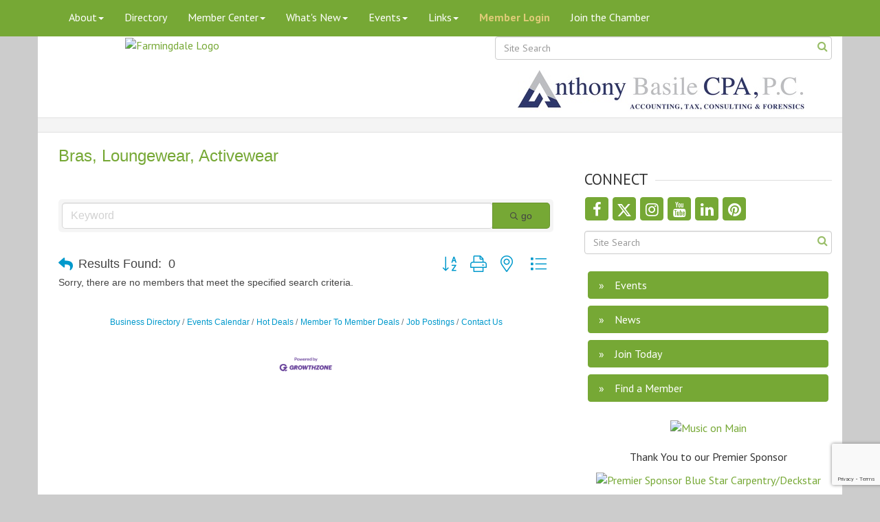

--- FILE ---
content_type: text/html; charset=utf-8
request_url: https://www.farmingdalenychamber.org/members/category/bras-loungewear-activewear-230
body_size: 16746
content:


<!DOCTYPE html>
<!--[if lt IE 7]> <html dir="ltr" lang="en-US" class="ie6"> <![endif]-->
<!--[if IE 7]>    <html dir="ltr" lang="en-US" class="ie7"> <![endif]-->
<!--[if IE 8]>    <html dir="ltr" lang="en-US" class="ie8"> <![endif]-->
<!--[if gt IE 8]><!--> <html dir="ltr" lang="en-US"> <!--<![endif]-->

<!-- BEGIN head -->
<head>
<!-- start injected HTML (CCID=2797) -->
<!-- page template: https://www.farmingdalenychamber.org/PublicLayout -->
<meta name="keywords" content="Farmingdale Chamber of Commerce,Farmingdale,directory,business search,member search" />
<meta name="description" content="Farmingdale Chamber of Commerce | Bras, Loungewear, Activewear" />
<link href="https://www.farmingdalenychamber.org/integration/customerdefinedcss?_=rGazDQ2" rel="stylesheet" type="text/css" />
<link rel="alternate stylesheet" type="application/rss+xml" title="Bras, Loungewear, Activewear Category | Farmingdale Chamber of Commerce RSS Feed" href="https://www.farmingdalenychamber.org/list/rss/bras-loungewear-activewear-230" />
<link rel="canonical" href="https://www.farmingdalenychamber.org/members" />
<!-- end injected HTML -->

	<!--Meta Tags-->
	<meta http-equiv="Content-Type" content="text/html; charset=UTF-8" />
    <meta charset="utf-8">
	<!--Title-->
	<title>Bras, Loungewear, Activewear Category | Farmingdale Chamber of Commerce</title>
    <!--Favicon-->
    <link rel="shortcut icon" href="https://chambermaster.blob.core.windows.net/userfiles/UserFiles/chambers/2797/CMS/favicon-32x32.png" type="image/x-icon" />
        
    <!-- Begin Styles -->    
    <!-- Page Header -->
    <script type="text/javascript">
        var BASE_URL = "//www.farmingdalenychamber.org/";
        var CMS = CMS || {};
        CMS.Warnings = CMS.Warnings || {};
        CMS.Defaults = CMS.Defaults || {};
    </script>
<link href="/Content/bundles/cms-public-styles?v=D8mNTZ-9UqeGhR8ddDkrI_X_p7u8taSdYzURPHS2JXg1" rel="stylesheet"/>
<script src="/Content/bundles/cms-public-header-scripts?v=yPjNtgpZ8y92tvBtDtdFF4JH0RbMuwi-tJnjLPEBD3o1"></script>
    <script type="text/javascript">
        CMS.jQuery = jQuery.noConflict(true);
    </script>
    
    
    
    
    <meta http-equiv="X-UA-Compatible" content="IE=edge">
    <meta name="viewport" content="width=device-width, initial-scale=1">
    <link href='https://fonts.googleapis.com/css?family=PT+Sans:400,700,400italic' rel='stylesheet' type='text/css'>

    <!-- ===== Base Template Styles ===== -->
    <link class="cms-style" href="/Themes/Macke/Resources/css/mackestyles.css" rel="stylesheet">
    


    <link rel="stylesheet" href="//www.farmingdalenychamber.org/css/default" type="text/css" media="all" id="theme-style" />

    <!-- Site Header -->
<!-- header data -->
<style>
 div#content-195319 .lightbox.gallery {
    text-align: center;
}
</style>    <!-- End Styles -->
        <script>
            (function (i, s, o, g, r, a, m) {
                i['GoogleAnalyticsObject'] = r; i[r] = i[r] || function () {
                    (i[r].q = i[r].q || []).push(arguments)
                }, i[r].l = 1 * new Date(); a = s.createElement(o),
                m = s.getElementsByTagName(o)[0]; a.async = 1; a.src = g; m.parentNode.insertBefore(a, m)
            })(window, document, 'script', '//www.google-analytics.com/analytics.js', 'ga');

            ga('create', 'UA-31945348-1', 'auto');
            ga('send', 'pageview');
        </script>
    <!-- jQuery first, then Popper.js, then Bootstrap JS -->
    <script src="https://code.jquery.com/jquery-3.7.1.min.js" crossorigin="anonymous"></script>
    <script type="text/javascript" src="https://code.jquery.com/ui/1.13.2/jquery-ui.min.js"></script>
<script src="https://www.farmingdalenychamber.org/Content/bundles/SEO4?v=jX-Yo1jNxYBrX6Ffq1gbxQahkKjKjLSiGjCSMnG9UuU1"></script>
    <script type="text/javascript" src="https://ajax.aspnetcdn.com/ajax/globalize/0.1.1/globalize.min.js"></script>
    <script type="text/javascript" src="https://ajax.aspnetcdn.com/ajax/globalize/0.1.1/cultures/globalize.culture.en-US.js"></script>
    <!-- Required meta tags -->
    <meta charset="utf-8">
    <meta name="viewport" content="width=device-width, initial-scale=1, shrink-to-fit=no">
    <link rel="stylesheet" href="https://code.jquery.com/ui/1.13.2/themes/base/jquery-ui.css" type="text/css" media="all" />
    <script type="text/javascript">
        var MNI = MNI || {};
        MNI.CurrentCulture = 'en-US';
        MNI.CultureDateFormat = 'M/d/yyyy';
        MNI.BaseUrl = 'https://www.farmingdalenychamber.org';
        MNI.jQuery = jQuery.noConflict(true);
        MNI.Page = {
            Domain: 'www.farmingdalenychamber.org',
            Context: 211,
            Category: 230,
            Member: null,
            MemberPagePopup: true
        };
        MNI.LayoutPromise = new Promise(function (resolve) {
            MNI.LayoutResolution = resolve;
        });
        MNI.MemberFilterUrl = 'members';
    </script>


    <script src="https://www.google.com/recaptcha/enterprise.js?render=6LfI_T8rAAAAAMkWHrLP_GfSf3tLy9tKa839wcWa" async defer></script>
    <script>

        const SITE_KEY = '6LfI_T8rAAAAAMkWHrLP_GfSf3tLy9tKa839wcWa';

        // Repeatedly check if grecaptcha has been loaded, and call the callback once it's available
        function waitForGrecaptcha(callback, retries = 10, interval = 1000) {
            if (typeof grecaptcha !== 'undefined' && grecaptcha.enterprise.execute) {
                callback();
            } else if (retries > 0) { 
                setTimeout(() => {
                    waitForGrecaptcha(callback, retries - 1, interval);
                }, interval);
            } else {
                console.error("grecaptcha is not available after multiple attempts");
            }
        }

        // Generates a reCAPTCHA v3 token using grecaptcha.enterprise and injects it into the given form.
        // If the token input doesn't exist, it creates one. Then it executes the callback with the token.
        function setReCaptchaToken(formElement, callback, action = 'submit') {
            grecaptcha.enterprise.ready(function () {
                grecaptcha.enterprise.execute(SITE_KEY, { action: action }).then(function (token) {

                    MNI.jQuery(function ($) {
                        let input = $(formElement).find("input[name='g-recaptcha-v3']");

                        if (input.length === 0) {
                            input = $('<input>', {
                                type: 'hidden',
                                name: 'g-recaptcha-v3',
                                value: token
                            });
                            $(formElement).append(input);
                        }
                        else
                            $(input).val(token);

                        if (typeof callback === 'function') callback(token);
                    })

                });
            });
        }

    </script>




<script src="https://www.farmingdalenychamber.org/Content/bundles/MNI?v=34V3-w6z5bLW9Yl7pjO3C5tja0TdKeHFrpRQ0eCPbz81"></script>

    <script type="text/javascript" src="https://maps.googleapis.com/maps/api/js?v=3&key=AIzaSyAACLyaFddZFsbbsMCsSY4lq7g6N4ycArE"></script>
    <!-- Bootstrap CSS -->
    <link type="text/css" href="https://www.farmingdalenychamber.org/Content/SEO4/css/bootstrap/bootstrap-ns.min.css" rel="stylesheet" />
<link href="https://www.farmingdalenychamber.org/Content/SEO4/css/fontawesome/css/fa.bundle?v=ruPA372u21djZ69Q5Ysnch4rq1PR55j8o6h6btgP60M1" rel="stylesheet"/>
<link href="https://www.farmingdalenychamber.org/Content/SEO4/css/v4-module.bundle?v=teKUclOSNwyO4iQ2s3q00X0U2jxs0Mkz0T6S0f4p_241" rel="stylesheet"/>
<meta name="referrer" content="origin" /></head>
 <!-- Begin body -->
<body class="cmsbackground">
    


<div id="page-layout" pageLayout="Right Sidebar" pageId=40299>
    

<nav class="navbar navbar-default" role="navigation">
    <div class="container">
        <!-- Brand and toggle get grouped for better mobile display -->
        <div class="navbar-header">
            <button type="button" class="navbar-toggle" data-toggle="collapse" data-target="#bs-example-navbar-collapse-1"> <span class="sr-only">Toggle navigation</span> <span class="icon-bar"></span> <span class="icon-bar"></span> <span class="icon-bar"></span> </button>
        </div>

        <!-- Collect the nav links, forms, and other content for toggling -->
        <div class="collapse navbar-collapse" id="bs-example-navbar-collapse-1">
            <div id="cm-cms-menu">
                

<ul menu-id="2386" class="nav navbar-nav cms-bootstrap-menu">
                <li class="dropdown">
                <a href="#" class="dropdown-toggle" data-toggle="dropdown" target="_self">About<b class="caret"></b></a>
                <ul class="dropdown-menu">
                                <li ><a href="/about-us" target="_self">About Us</a></li>
            <li ><a href="/groups/GroupRoster/board-of-directors" target="_self">Board of Directors</a></li>
            <li ><a href="/groups/" target="_self">Committees</a></li>
            <li ><a href="http://www.instagram.com/fdalechamber/" target="_blank">Photos</a></li>
            <li ><a href="/contact/" target="_self">Contact Us</a></li>
            <li ><a href="/memorials" target="_self">Memorials</a></li>

                </ul>
            </li>
            <li ><a href="/list/" target="_self">Directory</a></li>
            <li class="dropdown">
                <a href="#" class="dropdown-toggle" data-toggle="dropdown" target="_self">Member Center<b class="caret"></b></a>
                <ul class="dropdown-menu">
                                <li marker=member-login><a href="/login/" target="_self">Member Login</a></li>
            <li ><a href="/renew-your-membership" target="_self">Renew Your Membership</a></li>
            <li ><a href="/membership-information" target="_self">Join the Chamber</a></li>
            <li ><a href="/members/" target="_self">Member Directory</a></li>
            <li ><a href="/member-benefits" target="_self">Member Benefits</a></li>
            <li ><a href="/membertomember/" target="_self">Member to Member Deals</a></li>
            <li ><a href="/certificate-of-origin" target="_self">Certificate of Origin</a></li>
            <li ><a href="/member-referral-program" target="_self">Member Referral Program</a></li>
            <li ><a href="/ribbon-cutting-request" target="_self">Ribbon Cutting Request</a></li>

                </ul>
            </li>
            <li class="dropdown">
                <a href="#" class="dropdown-toggle" data-toggle="dropdown" target="_self">What&#39;s New<b class="caret"></b></a>
                <ul class="dropdown-menu">
                                <li ><a href="/hotdeals/" target="_self">Daler Deals</a></li>
            <li ><a href="http://www.farmingdalenychamber.org/blog/farmingdale-ny-11735-5448" target="_self">Farmingdale Blog</a></li>
            <li ><a href="https://visitor.r20.constantcontact.com/d.jsp?llr=nv9aiodab&amp;p=oi&amp;m=1103211031213&amp;sit=ec8zk86eb&amp;f=c1c4f0a9-293e-403b-83c7-fd738bd8fe7c" target="_blank">Join the Chamber&#39;s mailing list</a></li>
            <li ><a href="/news/" target="_self">News</a></li>
            <li ><a href="/jobs/" target="_self">Job Postings</a></li>

                </ul>
            </li>
            <li class="dropdown">
                <a href="#" class="dropdown-toggle" data-toggle="dropdown" target="_blank">Events<b class="caret"></b></a>
                <ul class="dropdown-menu">
                                <li ><a href="/events/" target="_self">Events List</a></li>
            <li ><a href="/events/calendar/" target="_self">Events Calendar</a></li>
            <li ><a href="https://www.farmingdalemusiconmain.com/" target="_blank">Music on Main</a></li>
            <li ><a href="http://www.farmingdalenychamber.org/events/public-submission" target="_blank">Submit Public Event</a></li>

                </ul>
            </li>
            <li class="dropdown">
                <a href="#" class="dropdown-toggle" data-toggle="dropdown" target="_self">Links<b class="caret"></b></a>
                <ul class="dropdown-menu">
                                <li ><a href="https://farmingdalevillage.gov/" target="_blank">Farmingdale Village</a></li>
            <li ><a href="https://www.nassaucountyny.gov/" target="_blank">Nassau County, NY</a></li>
            <li ><a href="https://www.ny.gov/" target="_blank">NYS Government</a></li>
            <li ><a href="http://www.suffolkcountyny.gov/" target="_blank">Suffolk County, NY</a></li>
            <li ><a href="http://www.townofbabylon.com/" target="_blank">Town of Babylon</a></li>
            <li ><a href="http://oysterbaytown.com/" target="_blank">Town of Oyster Bay</a></li>

                </ul>
            </li>
            <li marker=member-login><a href="/login/" target="_self">Member Login</a></li>
            <li ><a href="/member/newmemberapp/" target="_self">Join the Chamber</a></li>

</ul>


            </div>
            <form class="navbar-form navbar-right hidden-xs" role="search">
                
<div class="page-area  global" pageareaid="Head 0">
    <ul class="cms-widgets">
    </ul>
</div>

            </form>
        </div>
    </div>
    <!-- /.container -->
</nav>
<!-- Header Logo and Light Box -->
<div class="container bg-header">
    <div class="row">
        <div class="col-md-4 text-center">
            
<div class="page-area  global" pageareaid="Head 1">
    <ul class="cms-widgets">

<li class="cms-widget published " contentid="195953" pageareaid="Head 1" order="0" contenttypeid="8">
        <!--  -->
    
    <div class="cms-image-widget ">
            <a href="/" >
                    <img style="max-width:100%" alt="Farmingdale Logo" src="https://chambermaster.blob.core.windows.net/userfiles/UserFiles/chambers/2797/CMS/Farmingdale_Chamber_Logo_250x250_Horiz_with_URL.png">

            </a>
    </div>

    <span style="clear:both;display:block;"></span>
</li>


 

    </ul>
</div>

            
        </div>
        <!-- search and social icons for xs mobile view only-->
        <div id="sociallinks" class="visible-xs text-center">
            
<div class="page-area  global" pageareaid="Head 2">
    <ul class="cms-widgets">
    </ul>
</div>

        </div>
        <div class="col-md-8">
            <div class="row">
                <div class="col-md-offset-4 col-md-8 title-gallery">
                        
<div class="page-area  global" pageareaid="Head 3">
    <ul class="cms-widgets">

<li class="cms-widget published " contentid="668230" pageareaid="Head 3" order="0" contenttypeid="14">
        <!-- 
    <span>Search</span>
 -->
    

    <div class="cms-design-panel" id="content-668230">

<script type="text/javascript">
        (function ($) {
            $(function () {
                $('#content-668230 .cms-search').SiteSearch();
            });
        })(CMS.jQuery)
</script>
<style>
    #content-668230 .cms-search.cms-search-custom .cms-search-holder {
        color:#0071bc;
    }
    #content-668230 .cms-search.cms-search-custom .cms-search-go:hover {
        color:#0071bc;
        border: 1px solid #0071bc;
    }
    #content-668230 .cms-search.cms-search-custom .cms-search-go:not(:hover),
    #content-668230 .cms-search.cms-search-custom .cms-search-go:active {
        background-color: #0071bc;
    }
    #content-668230 .cms-search-results {
        width:100%;
    }
    #content-668230 .cms-search-wrapper {
        width: 100%;
    }
    #content-668230 .cms-search {
        text-align:center ;
    }
    #content-668230 .form-group input.form-control {
        padding-right:25px;
    }
    #content-668230 .cms-pages-results {
        display:block;
    }
    #content-668230 .cms-members-results {
        display:block;
    }
    #content-668230 .cms-category-results {
        display:block;
    }
    #content-668230 .cms-quicklink-results {
        display:block;
    }
    #content-668230 .cms-events-results {
        display:block;
    }
    #content-668230 .cms-search-go {
        display:none;
    }
    #content-668230 .cms-search-holder {
        display:block;
    }
    #content-668230 .search-wrapper {
        margin-right:auto;
    }
</style>
<div class="cms-content cms-search cms-search-primary" state="none">
    <div class="cms-search-wrapper">
        <div class="form-group">
            <i class="fa fa-search cms-search-holder" title="Search"></i>
            <div class="cms-search-go">Go</div>
            <div class="search-wrapper">
                <input type="text" class="form-control" placeholder="Site Search">
                <input type="hidden" class="cms-search-mask" value="31">
                <input type="hidden" class="cms-search-limit" value="15">
            </div>
        </div>
        <div class="cms-search-results">
            <div class="search-results-wrapper">
                <div class="cms-pages-results">
                    <h4><strong>Pages</strong></h4>
                    <ul></ul>
                </div>
                <div class="cms-members-results">
                    <h4><strong>Members</strong></h4>
                    <ul></ul>
                </div>
                <div class="cms-category-results">
                    <h4><strong>Categories</strong></h4>
                    <ul></ul>
                </div>
                <div class="cms-quicklink-results">
                    <h4><strong>Quicklinks</strong></h4>
                    <ul></ul>
                </div>
                <div class="cms-events-results">
                    <h4><strong>Events</strong></h4>
                    <ul></ul>
                </div>
            </div>
        </div>
    </div>
</div>





    </div>

    <span style="clear:both;display:block;"></span>
</li>


 


<li class="cms-widget " contentid="195319" pageareaid="Head 3" order="1" contenttypeid="2">
        <!--  -->
    







    <span style="clear:both;display:block;"></span>
</li>


 


<li class="cms-widget " contentid="214231" pageareaid="Head 3" order="2" contenttypeid="3">
        <!--  -->
    




 


    <span style="clear:both;display:block;"></span>
</li>


 


<li class="cms-widget published " contentid="668229" pageareaid="Head 3" order="3" contenttypeid="6">
        <!-- 
    <span>Generic</span>
 -->
    

    <div class="cms-design-panel" id="content-668229">
    </div>

    <span style="clear:both;display:block;"></span>
</li>


 


<li class="cms-widget published " contentid="739344" pageareaid="Head 3" order="4" contenttypeid="3">
        <!--  -->
    
    <div class="cms-content" id="content-739344">
        <div class="cm-widget-ad">
            <div id="content-739344-ads" class="mn-ads"></div>
        </div>
        <script type="text/javascript">
            var params = {"alignment":"","context":100,"max":99,"rotate":true,"duration":4500,"WidgetType":5};
            var _mnisq=_mnisq||[];
            (function($){
                $(Object.keys(params)).each(function() {
                    _mnisq.push(["content-739344."+this, params[this]]);
                });
                _mnisq.push(["content-739344.create", "content-739344-ads"]);
            })(CMS.jQuery);            
        </script>
    </div>




 


    <span style="clear:both;display:block;"></span>
</li>


 

    </ul>
</div>

                </div>
            </div>
        </div>
		<div class="clearfix"></div>
		<div class="col-md-4">
                
<div class="page-area  global" pageareaid="Head 4">
    <ul class="cms-widgets">
    </ul>
</div>

            </div>
         <div class="col-md-8">
                
<div class="page-area  global" pageareaid="Head 5">
    <ul class="cms-widgets">
    </ul>
</div>

            </div>
		<div class="col-md-6">
                
<div class="page-area  global" pageareaid="Head 6">
    <ul class="cms-widgets">
    </ul>
</div>

            </div>
         <div class="col-md-6">
                
<div class="page-area  global" pageareaid="Head 7">
    <ul class="cms-widgets">
    </ul>
</div>

            </div>
		<div class="col-md-4">
                
<div class="page-area  global" pageareaid="Head 8">
    <ul class="cms-widgets">
    </ul>
</div>

            </div>
         <div class="col-md-4">
                
<div class="page-area  global" pageareaid="Head 9">
    <ul class="cms-widgets">
    </ul>
</div>

            </div>
			<div class="col-md-4">
                
<div class="page-area  global" pageareaid="Head 10">
    <ul class="cms-widgets">
    </ul>
</div>

            </div>
			<div class="col-md-12">
                
<div class="page-area  global" pageareaid="Head 11">
    <ul class="cms-widgets">
    </ul>
</div>

            </div>
	   </div>
    </div>   
</div>


<div class="container page-title">
    
<div class="page-area  local" pageareaid="1">
    <ul class="cms-widgets">

<li class="cms-widget published " contentid="195305" pageareaid="1" order="0" contenttypeid="1">
        <!--  -->
    
    <div class="cms-content" id="content-195305">
        <h1 id="cmTitle">Title</h1>
    </div>



    <span style="clear:both;display:block;"></span>
</li>


 


<li class="cms-widget published " contentid="206042" pageareaid="1" order="1" contenttypeid="6">
        <!-- 
    <span>Generic</span>
 -->
    

    <div class="cms-design-panel" id="content-206042">
    </div>

    <span style="clear:both;display:block;"></span>
</li>


 

    </ul>
</div>

</div>
<div class="container bg-main">
    <div class="row">
        <div class="col-md-12">
            
<div class="page-area  global" pageareaid="Layout Top 0">
    <ul class="cms-widgets">
    </ul>
</div>

            
<div class="page-area  local" pageareaid="2">
    <ul class="cms-widgets">
    </ul>
</div>

        </div>
        <div class="col-md-8">
            <!-- Banner placement  -->
            
<div class="page-area  local" pageareaid="Main">
    <ul class="cms-widgets">

<li class="cms-widget published " contentid="195301" pageareaid="Main" order="1" contenttypeid="1">
        <!--  -->
    
    <div class="cms-content" id="content-195301">
            <div id="gzns">
        
<div class="container-fluid gz-search-results">
    <!-- pagetitle and deals buttons row, deals buttons are now removed but leaving div incase we add back in -->
    <div class="d-flex w-100 gz-pagetitle-dealsbuttons">
        <div class="flex-grow-1 gz-pagetitle">
            <h1>Bras, Loungewear, Activewear</h1>
        </div>
        

<div class="gz-dealsbuttons"></div>

    </div>
    <!-- intro text -->
    <!--banner ad -->



<div class="row gz-banner"><div class="col"><div class="mn-banner mn-banner-premier"><div id="mn-banner"><noscript><iframe src="https://www.farmingdalenychamber.org/sponsors/adsframe?context=211&amp;catgid=230&amp;maxWidth=480&amp;maxHeight=60&amp;max=1&amp;rotate=False" width="480" height="60" scrolling="no" frameborder="0" allowtransparency="true" marginwidth="0" marginheight="0"></iframe></noscript></div></div></div></div>
<script type="text/javascript">
    var _mnisq=_mnisq||[];
    _mnisq.push(["domain","www.farmingdalenychamber.org"],["context",211],["category",230],["max",99],["rotate",1],["maxWidth",480],["maxHeight",60],["create","mn-banner"]);
    (function(b,d,a,c){b.getElementById(d)||(c=b.getElementsByTagName(a)[0],a=b.createElement(a),a.type="text/javascript",a.async=!0,a.src="https://www.farmingdalenychamber.org/Content/Script/Ads.min.js",c.parentNode.insertBefore(a,c))})(document,"mni-ads-script","script");
</script>
        

<!-- search bar on several pages, internal components mostly the same but internal components differ-->
  <div class="row gz-directory-search-filters">
        <div class="col">
<form action="https://www.farmingdalenychamber.org/members/category/bras-loungewear-activewear-230" id="SearchForm" method="get">                <div class="input-group gz-search-filters">
                <input for="search" type="text" class="form-control gz-search-keyword member-typeahead" aria-label="Search by keyword" placeholder="Keyword" name="q">
                                
                
                
                
                <span><input type="hidden" name="sa" value="False" /></span>
                <div class="input-group-append">
                    <button class="btn gz-search-btn" type="submit" role="search" aria-label="Search Submit"><i class="gz-far gz-fa-search"></i>go</button>
                </div>
                </div>
</form>            <!-- badge pills, these display if keyword or items in search are selected, not sure if they only need to display on the results page or both the main page and results -->    
            <div class="gz-search-pills">
                
                
            </div>   
            <input type="hidden" name="catgId" id="catgId" />
        </div>    
  </div>

    <!-- results count and sort -->
    <div class="row gz-toolbar">
        <div class="col">
            <div class="btn-toolbar justify-content-between gz-results-toolbar" role="toolbar" aria-label="Toolbar with button groups">
                <div class="input-group gz-results-found">
                    <div class="input-group-text gz-results-found-text" id="results-found">
                        <a class="gz-page-return" href="https://www.farmingdalenychamber.org/members" role="button" title="Back to Search"><i class="gz-fas gz-fa-reply"></i></a>
                        <span class="gz-subtitle gz-results-title">Results Found: </span>
                        <span class="gz-subtitle gz-results-count">0</span>
                    </div>
                </div>
                <div class="gz-toolbar-buttons">
                    <div class="btn-group gz-toolbar-group" role="group" aria-describedby="buttongroup" id="sorting"><span id="buttongroup" class="sr-only">Button group with nested dropdown</span>
                            <a type="button" class="gz-sort-alpha" role="button" title="Sort by A-Z" href="https://www.farmingdalenychamber.org/members/category/bras-loungewear-activewear-230?o=alpha"><i class="gz-fal gz-fa-sort-alpha-down"></i><i class="gz-fal gz-fa-sort-alpha-up"></i><i class="gz-fal gz-fa-sort-numeric-down"></i></a>

                        <a class="gz-toolbar-btn" role="button" rel="nofollow" href="https://www.farmingdalenychamber.org/members/category/bras-loungewear-activewear-230?rendermode=print" title="Print" onclick="return!MNI.Window.Print(this)"><i class="gz-fal gz-fa-print"></i></a>
                        <a class="gz-toolbar-btn" role="button" href="https://www.farmingdalenychamber.org/members/category/bras-loungewear-activewear-230?o=&amp;dm=True" title="View on Map"><i class="gz-fal gz-fa-map-marker-alt"></i></a>
                        <a href="#" class="gz-view-btn gz-cards-view gz-toolbar-btn active" role="button" title="Card View"><i class="gz-fal gz-fa-th"></i></a>
                        <a href="#" class="gz-view-btn gz-list-view gz-toolbar-btn" role="button" title="List View"><i class="gz-fal gz-fa-list"></i></a>
                    </div>
                </div>
            </div>
        </div>
    </div>
        <div class="gz-members-empty">Sorry, there are no members that meet the specified search criteria.</div>
        
    <div class="row gz-footer-navigation" role="navigation">
        <div class="col">
            <a href="https://www.farmingdalenychamber.org/list/">Business Directory</a>
            
            <a href="https://www.farmingdalenychamber.org/events/">Events Calendar</a>
            <a href="https://www.farmingdalenychamber.org/hotdeals/">Hot Deals</a>
            <a href="https://www.farmingdalenychamber.org/MemberToMember/">Member To Member Deals</a>
            
            <a href="https://www.farmingdalenychamber.org/jobs/">Job Postings</a>
            <a href="https://www.farmingdalenychamber.org/contact/">Contact Us</a>
            
            
            
        </div>
    </div>

    <div class="row gz-footer-logo">
        <div class="col text-center">
            <a href="http://www.growthzone.com/" target="_blank">
                <img alt="GrowthZone - Membership Management Software" src="https://public.chambermaster.com/content/images/powbyCM_100x33.png" border="0">
            </a>
        </div>
    </div>
</div><!-- container fluid close -->

        
    <script type="text/javascript">
        MNI.DEFAULT_LISTING = 0;
        (function ($) {
            $(function () {
                $('#gz-directory-contactform .gz-toolbar-btn').click(function (e) {
                    e.preventDefault();
                    $('#gz-directory-contactform').submit();
                });
            });
        })(MNI.jQuery);
    </script>

        <!-- JavaScript for Bootstrap 4 components -->
        <!-- js to make 4 column layout instead of 3 column when the module page content area is larger than 950, this is to accomodate for full-width templates and templates that have sidebars-->
        <script type="text/javascript">
            (function ($) {
                $(function () {
                    var $gzns = $('#gzns');
                    var $info = $('#gzns').find('.col-sm-6.col-md-4');
                    if ($gzns.width() > 950) {
                        $info.addClass('col-lg-3');
                    }

                    var store = window.localStorage;
                    var key = "2-list-view";
                    var printKey = "24-list-view";
                    $('.gz-view-btn').click(function (e) {
                        e.preventDefault();
                        $('.gz-view-btn').removeClass('active');
                        $(this).addClass('active');
                        if ($(this).hasClass('gz-list-view')) {
                            store.setItem(key, true);
                            store.setItem(printKey, true);
                            $('.gz-list-card-wrapper').removeClass('col-sm-6 col-md-4').addClass('gz-list-col');
                        } else {
                            store.setItem(key, false);
                            store.setItem(printKey, false);
                            $('.gz-list-card-wrapper').addClass('col-sm-6 col-md-4').removeClass('gz-list-col');
                        }
                    });
                    
                    var isListView = store.getItem(key) == null ? MNI.DEFAULT_LISTING : store.getItem(key) == "true";
                    if (isListView) $('.gz-view-btn.gz-list-view').click();
                    store.setItem(printKey, isListView);
                    MNI.LayoutResolution();

                    (function ($modal) {
                        if ($modal[0]) {
                            $('#gz-info-contactfriend').on('shown.bs.modal', function (e) {
                                $modal.css('max-height', $(window).height() + 'px');
                                $modal.addClass('isLoading');
                                $.ajax({ url: MNI.BaseUrl + '/inforeq/contactFriend?itemType='+MNI.ITEM_TYPE+'&itemId='+MNI.ITEM_ID })
                                    .then(function (r) {
                                        $modal.find('.modal-body')
                                            .html($.parseHTML(r.Html));
                                        $modal.removeClass('isLoading');
                                        $('#gz-info-contactfriend').addClass('in');
                                        $.getScript("https://www.google.com/recaptcha/api.js");
                                    });
                            });
                            $('#gz-info-contactfriend .send-btn').click(function () {
                                var $form = $modal.find('form');
                                $modal.addClass('isLoading');
                                $.ajax({
                                    url: $form.attr('action'),
                                    type: 'POST',
                                    data: $form.serialize(),
                                    dataType: 'json'
                                }).then(function (r) {
                                    if (r.Success) $('#gz-info-contactfriend').modal('hide');
                                    else $modal.find('.modal-body').html($.parseHTML(r.Html));
                                    $.getScript("https://www.google.com/recaptcha/api.js");
                                    $modal.removeClass('isLoading');
                                });
                            });
                        }
                    })($('#gz-info-contactfriend .modal-content'));

                    (function ($modal) {
                        if ($modal[0]) {
                            $('#gz-info-subscribe').on('shown.bs.modal', function (e) {
                            $('#gz-info-subscribe .send-btn').show();
                            $modal.addClass('isLoading');
                                $.ajax({ url: MNI.SUBSCRIBE_URL })
                                .then(function (r) {
                                    $modal.find('.modal-body')
                                        .html(r);

                                    $modal.removeClass('isLoading');
                                });
                            });
                            $('#gz-info-subscribe .send-btn').click(function () {
                                var $form = $modal.find('form');
                                $modal.addClass('isLoading');

                                waitForGrecaptcha(() => {
                                    setReCaptchaToken($form, () => {
                                        $.ajax({
                                            url: $form.attr('action'),
                                            type: 'POST',
                                            data: $form.serialize()
                                        }).then(function (r) {
                                            if (r.toLowerCase().search('thank you') != -1) {
                                                $('#gz-info-subscribe .send-btn').hide();
                                            }
                                            $modal.find('.modal-body').html(r);
                                            $modal.removeClass('isLoading');
                                        });
                                    }, "hotDealsSubscribe");
                                })                        
                            });
                        }
                    })($('#gz-info-subscribe .modal-content'));

                    (function ($modal) {
                        $('#gz-info-calendarformat').on('shown.bs.modal', function (e) {
                            var backdropElem = "<div class=\"modal-backdrop fade in\" style=\"height: 731px;\" ></div >";
                            $('#gz-info-calendarformat').addClass('in');                           
                            if (!($('#gz-info-calendarformat .modal-backdrop').length)) {
                                $('#gz-info-calendarformat').prepend(backdropElem);
                            }
                            else {
                                $('#gz-info-calendarformat .modal-backdrop').addClass('in');
                            }
                        });
                        $('#gz-info-calendarformat').on('hidden.bs.modal', function (e) {
                            $('#gz-info-calendarformat').removeClass('in');
                            $('#gz-info-calendarformat .modal-backdrop').remove();
                        });
                        if ($modal[0]) {
                            $('.calendarLink').click(function (e) {
                                $('#gz-info-calendarformat').modal('hide');
                            });
                        }
                    })($('#gz-info-calendarformat .modal-content'));

                    // Constructs the Find Members type ahead suggestion engine. Tokenizes on the Name item in the remote return object. Case Sensitive usage.
                    var members = new Bloodhound({
                        datumTokenizer: Bloodhound.tokenizers.whitespace,
                        queryTokenizer: Bloodhound.tokenizers.whitespace,
                        remote: {
                            url: MNI.BaseUrl + '/list/find?q=%searchTerm',
                            wildcard: '%searchTerm',
                            replace: function () {
                                var q = MNI.BaseUrl + '/list/find?q=' + encodeURIComponent($('.gz-search-keyword').val());
                                var categoryId = $('#catgId').val();
                                var quickLinkId = $('#qlId').val();
                                if (categoryId) {
                                    q += "&catgId=" + encodeURIComponent(categoryId);
                                }
                                if (quickLinkId) {
                                    q += "&qlid=" + encodeURIComponent(quickLinkId);
                                }
                                return q;
                            }
                        }
                    });

                    // Initializing the typeahead using the Bloodhound remote dataset. Display the Name and Type from the dataset via the suggestion template. Case sensitive.
                    $('.member-typeahead').typeahead({
                        hint: false,
                    },
                        {
                            display: 'Name',
                            source: members,
                            limit: Infinity,
                            templates: {
                                suggestion: function (data) { return '<div class="mn-autocomplete"><span class="mn-autocomplete-name">' + data.Name + '</span></br><span class="mn-autocomplete-type">' + data.Type + '</span></div>' }
                            }
                    });

                    $('.member-typeahead').on('typeahead:selected', function (evt, item) {
                        var openInNewWindow = MNI.Page.MemberPagePopup
                        var doAction = openInNewWindow ? MNI.openNewWindow : MNI.redirectTo;

                        switch (item.ResultType) {
                            case 1: // AutocompleteSearchResultType.Category
                                doAction(MNI.Path.Category(item.SlugWithID));
                                break;
                            case 2: // AutocompleteSearchResultType.QuickLink
                                doAction(MNI.Path.QuickLink(item.SlugWithID));
                                break;
                            case 3: // AutocompleteSearchResultType.Member
                                if (item.MemberPageAction == 1) {
                                    MNI.logHitStat("mbrws", item.ID).then(function () {
                                        var location = item.WebParticipation < 10 ? MNI.Path.MemberKeywordSearch(item.Name) : MNI.Path.Member(item.SlugWithID);
                                        doAction(location);
                                    });
                                }
                                else {
                                    var location = item.WebParticipation < 10 ? MNI.Path.MemberKeywordSearch(item.Name) : MNI.Path.Member(item.SlugWithID);
                                    doAction(location);
                                }
                                break;
                        }
                    })

                    $('#category-select').change(function () {
                        // Store the category ID in a hidden field so the remote fetch can use it when necessary
                        var categoryId = $('#category-select option:selected').val();
                        $('#catgId').val(categoryId);
                        // Don't rely on prior locally cached data when the category is changed.
                        $('.member-typeahead').typeahead('destroy');
                        $('.member-typeahead').typeahead({
                            hint: false,
                        },
                            {
                                display: 'Name',
                                source: members,
                                limit: Infinity,
                                templates: {
                                    suggestion: function (data) { return '<div class="mn-autocomplete"><span class="mn-autocomplete-name">' + data.Name + '</span></br><span class="mn-autocomplete-type">' + data.Type + '</span></div>' }
                                }
                            });
                    });
                    MNI.Plugins.AutoComplete.Init('#mn-search-geoip input', { path: '/' + MNI.MemberFilterUrl + '/find-geographic' });
                });
            })(MNI.jQuery);
        </script>
    </div>

    </div>



    <span style="clear:both;display:block;"></span>
</li>


 

    </ul>
</div>

            <div class="row">
                <div class="col-md-6">
                    
<div class="page-area  local" pageareaid="3">
    <ul class="cms-widgets">
    </ul>
</div>

                </div>
                <div class="col-md-6">
                    
<div class="page-area  local" pageareaid="4">
    <ul class="cms-widgets">
    </ul>
</div>

                </div>
            </div>
            
<div class="page-area  local" pageareaid="5">
    <ul class="cms-widgets">
    </ul>
</div>

            <div class="row">
                <div class="col-md-6">
                    
<div class="page-area  local" pageareaid="6">
    <ul class="cms-widgets">
    </ul>
</div>

                </div>
                <div class="col-md-6">
                    
<div class="page-area  local" pageareaid="7">
    <ul class="cms-widgets">
    </ul>
</div>

                </div>
            </div>
            
<div class="page-area  local" pageareaid="8">
    <ul class="cms-widgets">
    </ul>
</div>

        </div>
        <!-- Right Side Bar -->
        <div id="sidebar-container" class="col-md-4">
            <div id="sidebar">
                <div class="headline no-margin hidden-xs">
                    <h3>CONNECT </h3>
                </div>
                
<div class="page-area  global" pageareaid="Sidebar Top 0">
    <ul class="cms-widgets">

<li class="cms-widget published " contentid="195561" pageareaid="Sidebar Top 0" order="0" contenttypeid="9">
        <!--  -->
    
    <div class="cms-cm-icons">
        <ul class="cms-icon-links fixed  icon-links-primary  left " count="8" id="content-195561">
                <li class="cms-icon-link">
                    <a href="http://www.facebook.com/farmingdalenychamber" target=&quot;_blank&quot;>
                        <div class="panel-icon">
                                <i class="fa fa-facebook flat-social" title="Icon Link"></i>
                                                    </div>
                    </a>
                </li>
                <li class="cms-icon-link">
                    <a href="http://twitter.com/FdaleChamber" target=&quot;_blank&quot;>
                        <div class="panel-icon">
                                <i class="fa fa-x-twitter flat-social" title="Icon Link"></i>
                                                    </div>
                    </a>
                </li>
                <li class="cms-icon-link">
                    <a href="http://www.instagram.com/fdalechamber/" target=&quot;_blank&quot;>
                        <div class="panel-icon">
                                <i class="fa fa-instagram flat-social" title="Icon Link"></i>
                                                    </div>
                    </a>
                </li>
                <li class="cms-icon-link">
                    <a href="http://www.youtube.com/channel/UCik29r5YVvZqoRkJfwnFgkg" target=&quot;_blank&quot;>
                        <div class="panel-icon">
                                <i class="fa fa-youtube flat-social" title="Icon Link"></i>
                                                    </div>
                    </a>
                </li>
                <li class="cms-icon-link">
                    <a href="https://www.linkedin.com/company/farmingdale-chamber-of-commerce/" target=&quot;_blank&quot;>
                        <div class="panel-icon">
                                <i class="fa fa-linkedin flat-social" title="Icon Link"></i>
                                                    </div>
                    </a>
                </li>
                <li class="cms-icon-link">
                    <a href="http://www.pinterest.com/fdalechamber/" target=&quot;_blank&quot;>
                        <div class="panel-icon">
                                <i class="fa fa-pinterest flat-social" title="Icon Link"></i>
                                                    </div>
                    </a>
                </li>
                <li class="cms-icon-link">
                    <a >
                        <div class="panel-icon">
                                                            <span class="panel-image"><img class="blank" src="https://devchambermaster.blob.core.windows.net/cms/media/icons/add-icon-flat.png" title="Icon"></span>
                        </div>
                    </a>
                </li>
                <li class="cms-icon-link">
                    <a >
                        <div class="panel-icon">
                                                            <span class="panel-image"><img class="blank" src="https://devchambermaster.blob.core.windows.net/cms/media/icons/add-icon-flat.png" title="Icon"></span>
                        </div>
                    </a>
                </li>
        </ul>
    </div>

    <span style="clear:both;display:block;"></span>
</li>


 


<li class="cms-widget published " contentid="257733" pageareaid="Sidebar Top 0" order="1" contenttypeid="14">
        <!-- 
    <span>Search</span>
 -->
    

    <div class="cms-design-panel" id="content-257733">

<script type="text/javascript">
        (function ($) {
            $(function () {
                $('#content-257733 .cms-search').SiteSearch();
            });
        })(CMS.jQuery)
</script>
<style>
    #content-257733 .cms-search.cms-search-custom .cms-search-holder {
        color:#0071bc;
    }
    #content-257733 .cms-search.cms-search-custom .cms-search-go:hover {
        color:#0071bc;
        border: 1px solid #0071bc;
    }
    #content-257733 .cms-search.cms-search-custom .cms-search-go:not(:hover),
    #content-257733 .cms-search.cms-search-custom .cms-search-go:active {
        background-color: #0071bc;
    }
    #content-257733 .cms-search-results {
        width:100%;
    }
    #content-257733 .cms-search-wrapper {
        width: 100%;
    }
    #content-257733 .cms-search {
        text-align:left ;
    }
    #content-257733 .form-group input.form-control {
        padding-right:25px;
    }
    #content-257733 .cms-pages-results {
        display:block;
    }
    #content-257733 .cms-members-results {
        display:block;
    }
    #content-257733 .cms-category-results {
        display:block;
    }
    #content-257733 .cms-quicklink-results {
        display:block;
    }
    #content-257733 .cms-events-results {
        display:block;
    }
    #content-257733 .cms-search-go {
        display:none;
    }
    #content-257733 .cms-search-holder {
        display:block;
    }
    #content-257733 .search-wrapper {
        margin-right:auto;
    }
</style>
<div class="cms-content cms-search cms-search-secondary" state="none">
    <div class="cms-search-wrapper">
        <div class="form-group">
            <i class="fa fa-search cms-search-holder" title="Search"></i>
            <div class="cms-search-go">Go</div>
            <div class="search-wrapper">
                <input type="text" class="form-control" placeholder="Site Search">
                <input type="hidden" class="cms-search-mask" value="31">
                <input type="hidden" class="cms-search-limit" value="15">
            </div>
        </div>
        <div class="cms-search-results">
            <div class="search-results-wrapper">
                <div class="cms-pages-results">
                    <h4><strong>Pages</strong></h4>
                    <ul></ul>
                </div>
                <div class="cms-members-results">
                    <h4><strong>Members</strong></h4>
                    <ul></ul>
                </div>
                <div class="cms-category-results">
                    <h4><strong>Categories</strong></h4>
                    <ul></ul>
                </div>
                <div class="cms-quicklink-results">
                    <h4><strong>Quicklinks</strong></h4>
                    <ul></ul>
                </div>
                <div class="cms-events-results">
                    <h4><strong>Events</strong></h4>
                    <ul></ul>
                </div>
            </div>
        </div>
    </div>
</div>





    </div>

    <span style="clear:both;display:block;"></span>
</li>


 


<li class="cms-widget published " contentid="195562" pageareaid="Sidebar Top 0" order="2" contenttypeid="7">
        <!--  -->
    
    <div class="cms-custom-links">
        <div class="cms-alignment-wrapper left ">
            <ul class="sidebar-nav sidebar-secondary  vertical " id="content-195562">
                    <li>
                        <div class="nav-item">
                            <a href="/events" >
                                <span class="panel-icon">
                                                                            <span class="panel-image"><img class="blank" src="https://devchambermaster.blob.core.windows.net/cms/media/icons/add-icon-flat.png"></span>
                                                                            <span>Events</span>
                                </span>
                            </a>
                        </div>
                    </li>
                    <li>
                        <div class="nav-item">
                            <a href="/news" >
                                <span class="panel-icon">
                                                                            <span class="panel-image"><img class="blank" src="https://devchambermaster.blob.core.windows.net/cms/media/icons/add-icon-flat.png"></span>
                                                                            <span>News</span>
                                </span>
                            </a>
                        </div>
                    </li>
                    <li>
                        <div class="nav-item">
                            <a href="/member/newmemberapp" >
                                <span class="panel-icon">
                                                                            <span class="panel-image"><img class="blank" src="https://devchambermaster.blob.core.windows.net/cms/media/icons/add-icon-flat.png"></span>
                                                                            <span>Join Today</span>
                                </span>
                            </a>
                        </div>
                    </li>
                    <li>
                        <div class="nav-item">
                            <a href="/list" >
                                <span class="panel-icon">
                                                                            <span class="panel-image"><img class="blank" src="https://devchambermaster.blob.core.windows.net/cms/media/icons/add-icon-flat.png"></span>
                                                                            <span>Find a Member</span>
                                </span>
                            </a>
                        </div>
                    </li>
            </ul>
        </div>
    </div>    

    <span style="clear:both;display:block;"></span>
</li>


 


<li class="cms-widget published " contentid="532259" pageareaid="Sidebar Top 0" order="3" contenttypeid="8">
        <!--  -->
    
    <div class="cms-image-widget center ">
            <a href="https://www.farmingdalemusiconmain.com/" target=&quot;_blank&quot;>
                    <img style="max-width:100%" alt="Music on Main" src="https://chambermaster.blob.core.windows.net/userfiles/UserFiles/chambers/2797/CMS/sidebar/Music-on-Main-logo.jpg">

            </a>
    </div>

    <span style="clear:both;display:block;"></span>
</li>


 


<li class="cms-widget published " contentid="721366" pageareaid="Sidebar Top 0" order="4" contenttypeid="6">
        <!-- 
    <span>Generic</span>
 -->
    

    <div class="cms-design-panel" id="content-721366">
<p style="text-align: center;">Thank You to our Premier Sponsor</p>
    </div>

    <span style="clear:both;display:block;"></span>
</li>


 


<li class="cms-widget published " contentid="566296" pageareaid="Sidebar Top 0" order="5" contenttypeid="8">
        <!--  -->
    
    <div class="cms-image-widget center ">
            <a href="http://bluestarcarpentry.com/" target=&quot;_blank&quot;>
                    <img style="max-width:100%" alt="Premier Sponsor Blue Star Carpentry/Deckstar" src="https://chambermaster.blob.core.windows.net/userfiles/UserFiles/chambers/2797/CMS/Premier_sponsors/Bluestar_Color_XL.png">

            </a>
    </div>

    <span style="clear:both;display:block;"></span>
</li>


 


<li class="cms-widget " contentid="444770" pageareaid="Sidebar Top 0" order="7" contenttypeid="3">
        <!--  -->
    




 


    <span style="clear:both;display:block;"></span>
</li>


 


<li class="cms-widget published " contentid="532264" pageareaid="Sidebar Top 0" order="8" contenttypeid="6">
        <!-- 
    <span>Generic</span>
 -->
    

    <div class="cms-design-panel" id="content-532264">
<hr />
<h3 style="text-align: center;">Please support the Chamber&#39;s&nbsp;FHS Scholarship Fund</h3>
    </div>

    <span style="clear:both;display:block;"></span>
</li>


 


<li class="cms-widget published " contentid="532265" pageareaid="Sidebar Top 0" order="9" contenttypeid="6">
        <!-- 
    <span>Generic</span>
 -->
    

    <div class="cms-design-panel" id="content-532265">
<form action="https://www.paypal.com/donate" method="post" target="_top">
<p style="text-align: center;"><input name="hosted_button_id" type="hidden" value="JYR6RBKB2T6B6" /> <input alt="Donate with PayPal button" border="0" name="submit" src="https://www.paypalobjects.com/en_US/i/btn/btn_donateCC_LG.gif" title="PayPal - The safer, easier way to pay online!" type="image" /> <img alt="" border="0" height="1" src="https://www.paypal.com/en_US/i/scr/pixel.gif" width="1" /></p>
</form>
    </div>

    <span style="clear:both;display:block;"></span>
</li>


 


<li class="cms-widget " contentid="279466" pageareaid="Sidebar Top 0" order="10" contenttypeid="6">
        <!-- 
    <span>Generic</span>
 -->
    


    <span style="clear:both;display:block;"></span>
</li>


 


<li class="cms-widget " contentid="212830" pageareaid="Sidebar Top 0" order="11" contenttypeid="12">
        <!-- 
    <span>Video With Style</span>
 -->
    


    <span style="clear:both;display:block;"></span>
</li>


 

    </ul>
</div>

                <!-- Right Side Quick Links -->
                
<div class="page-area  local" pageareaid="Sidebar Bottom 0">
    <ul class="cms-widgets">
    </ul>
</div>

            </div>
            
        </div>
        <!-- /Right Side Bar -->
        <div class="col-md-12">
            
<div class="page-area  global" pageareaid="Layout Bottom 0">
    <ul class="cms-widgets">
    </ul>
</div>

            
<div class="page-area  local" pageareaid="9">
    <ul class="cms-widgets">
    </ul>
</div>

        </div>
    </div>
</div>
<!-- /container -->

<div class="container-fluid footer">
    <div class="row">
        <div class="container">
            <div class="col-md-4">
                
<div class="page-area  global" pageareaid="Footer 0">
    <ul class="cms-widgets">

<li class="cms-widget published " contentid="195320" pageareaid="Footer 0" order="0" contenttypeid="6">
        <!-- 
    <span>Generic</span>
 -->
    

    <div class="cms-design-panel" id="content-195320">

<p><strong>Join Today</strong></p>
<p>Start benefiting from your Chamber membership today. Sign up today and get your business more exposure. Connect and grow your business with the Chamber.</p>
<p>
  <a href="/member/newmemberapp"><button type="button" class="btn btn-success">Join Today</button></a>
</p>    </div>

    <span style="clear:both;display:block;"></span>
</li>


 

    </ul>
</div>

            </div>
            <div class="col-md-4">
                
<div class="page-area  global" pageareaid="Footer 1">
    <ul class="cms-widgets">

<li class="cms-widget published " contentid="195563" pageareaid="Footer 1" order="0" contenttypeid="9">
        <!--  -->
    
    <div class="cms-cm-icons">
        <ul class="cms-icon-links full-width  icon-links-secondary  center " count="5" id="content-195563">
                <li class="cms-icon-link">
                    <a href="/list" >
                        <div class="panel-icon">
                                                            <span class="panel-image"><img class="flat" src="https://devchambermaster.blob.core.windows.net/cms/media/icons/module/Flat-Mono-1/list.png" title="Directory"></span>
                        </div>
                            <span class="cms-icon-title">Directory</span>
                    </a>
                </li>
                <li class="cms-icon-link">
                    <a href="/hotdeals" >
                        <div class="panel-icon">
                                                            <span class="panel-image"><img class="flat" src="https://devchambermaster.blob.core.windows.net/cms/media/icons/module/Flat-Mono-1/hotdeals.png" title="Deals"></span>
                        </div>
                            <span class="cms-icon-title">Deals</span>
                    </a>
                </li>
                <li class="cms-icon-link">
                    <a href="/map" >
                        <div class="panel-icon">
                                                            <span class="panel-image"><img class="flat" src="https://devchambermaster.blob.core.windows.net/cms/media/icons/module/Flat-Mono-1/map.png" title="Map"></span>
                        </div>
                            <span class="cms-icon-title">Map</span>
                    </a>
                </li>
                <li class="cms-icon-link">
                    <a href="/news" >
                        <div class="panel-icon">
                                                            <span class="panel-image"><img class="flat" src="https://devchambermaster.blob.core.windows.net/cms/media/icons/module/Flat-Mono-1/news.png" title="News"></span>
                        </div>
                            <span class="cms-icon-title">News</span>
                    </a>
                </li>
                <li class="cms-icon-link">
                    <a href="/events" >
                        <div class="panel-icon">
                                                            <span class="panel-image"><img class="flat" src="https://devchambermaster.blob.core.windows.net/cms/media/icons/module/Flat-Mono-1/events.png" title="Events"></span>
                        </div>
                            <span class="cms-icon-title">Events</span>
                    </a>
                </li>
        </ul>
    </div>

    <span style="clear:both;display:block;"></span>
</li>


 

    </ul>
</div>

            </div>
            <div class="col-md-4 footer-contact-info">
                
<div class="page-area  global" pageareaid="Footer 2">
    <ul class="cms-widgets">
    </ul>
</div>

               <!-- -->
                <p><strong>    <span>Farmingdale Chamber of Commerce</span>
</strong></p>
                <p>        <a href="https://maps.google.com?q=PO+Box+1166+Farmingdale+NY+11735" target="_blank"><span class="glyphicon glyphicon-map-marker"></span>&nbsp;<span class="cms-cms-address">PO Box 1166,&nbsp;</span>Farmingdale, NY 11735</a>
</p>
                <p>        <a href="tel:(516) 200-1228"><span class="glyphicon glyphicon-earphone"></span>&nbsp;516. 200.1228</a>
</p>
                <p>        <a href="mailto:Inbox@farmingdalenychamber.org"><span class="glyphicon glyphicon-envelope"></span>&nbsp;Inbox@farmingdalenychamber.org</a>
</p>
            </div>
        </div>
    </div>
    <div class="row">
        <div class="container small text-center footer-copyright">
                <p>&copy; Copyright 2026 Farmingdale Chamber of Commerce. All Rights Reserved. Site provided by <a href="http://www.growthzone.com" target="_blank">GrowthZone</a> - powered by <a href="http://www.chambermaster.com" target="_blank">ChamberMaster</a> software.</p>

        </div>
    </div>
</div>
<script>
    CMS.jQuery("div.color-field.cms-color-4").insertBefore(CMS.jQuery("div.color-field.cms-color-7"));
</script>
</div>

    <!-- Begin Scripts -->
    <script type="text/javascript" src="https://farmingdalenychamber.chambermaster.com/backofficecontent/Scripts/Login.min.js"></script>
    <!-- Page Footer -->
        
    <script src="/Content/bundles/cms-public-footer-scripts?v=sAbD-11GT1gj9YWFSh_PZVZk_lPj5MfBofkANUIUc4A1"></script>

    
    
    

<!-- header data -->
<script type="text/javascript">
  (function($){
    $(function(){
      $("#cmTitle").text($("#mn-pagetitle h1").text());
      $("#mn-pagetitle h1").remove();
    })
  })(CMS.jQuery);
</script>
    <script type="text/javascript" src="https://cdnjs.cloudflare.com/ajax/libs/cssuseragent/2.1.31/cssua.min.js"></script>

    <script type="text/javascript">
        (function ($) {
            $(function () {
                try {
                    $(".gallery a").fancybox({
                        transitionEffect: 'fade',
                        buttons: [
                            "close"
                        ],
                    });
                } catch (err) { }
            });
        })(CMS.jQuery);
    </script>

    <!-- Site Footer -->
<!-- footer data -->    <!-- End Scripts -->
<script type="text/javascript">window.CMSTemplateUrl = 'https://www.farmingdalenychamber.org/PublicLayout';</script>
        <script type="text/javascript">
            (function($){
                $(function(){
		            if(document.cookie.indexOf('scms=') != -1) {
                        $(document.body).prepend('<div class="cm-cms-status-header" id="cm-cms-status"><a href="' + window.location.href + '?clearcache=true" class="refresh clickable-text"><i class="fa fa-refresh"></i> Refresh Template</a><span class="message">Page content is editable through ChamberMaster. Page template content is <a href="' + window.CMSTemplateUrl +'">editable here</a>.</span><div class="logout-block"><a href="/Services/Logout/?redirectUrl=/" class="logout clickable-text">Logout <i class="fa fa-close"></i></a></div></div><div class="cm-cms-status-header"></div>');
			            $(".cm-cms-status-header").slideDown();
		            }
	            })
           })((window.CMS || window.MNI || window).jQuery || window.$);
        </script>
<script type="text/javascript">
//AGZ-463-98863
MNI.jQuery(document).ready(function () {
var pathstring = window.location.pathname;
var myquery = ("/list/Member/handpunch-guys-llc-358");
if (pathstring.indexOf(myquery) > -1) {
MNI.jQuery("#mn-content div.mn-memberinfo-block-actions").remove();
}
});
</script>

<script type="text/javascript">
//AGZ-463-98863
MNI.jQuery(document).ready(function () {
var pathstring = window.location.pathname;
var myquery = ("/list/member/handpunch-guys-llc-358");
if (pathstring.indexOf(myquery) > -1) {
MNI.jQuery("#mn-content div.mn-memberinfo-block-actions").remove();
}
});
</script></body>
<!-- END body -->
</html>



--- FILE ---
content_type: text/html; charset=utf-8
request_url: https://www.google.com/recaptcha/enterprise/anchor?ar=1&k=6LfI_T8rAAAAAMkWHrLP_GfSf3tLy9tKa839wcWa&co=aHR0cHM6Ly93d3cuZmFybWluZ2RhbGVueWNoYW1iZXIub3JnOjQ0Mw..&hl=en&v=N67nZn4AqZkNcbeMu4prBgzg&size=invisible&anchor-ms=20000&execute-ms=30000&cb=nm85y3u0djy0
body_size: 49103
content:
<!DOCTYPE HTML><html dir="ltr" lang="en"><head><meta http-equiv="Content-Type" content="text/html; charset=UTF-8">
<meta http-equiv="X-UA-Compatible" content="IE=edge">
<title>reCAPTCHA</title>
<style type="text/css">
/* cyrillic-ext */
@font-face {
  font-family: 'Roboto';
  font-style: normal;
  font-weight: 400;
  font-stretch: 100%;
  src: url(//fonts.gstatic.com/s/roboto/v48/KFO7CnqEu92Fr1ME7kSn66aGLdTylUAMa3GUBHMdazTgWw.woff2) format('woff2');
  unicode-range: U+0460-052F, U+1C80-1C8A, U+20B4, U+2DE0-2DFF, U+A640-A69F, U+FE2E-FE2F;
}
/* cyrillic */
@font-face {
  font-family: 'Roboto';
  font-style: normal;
  font-weight: 400;
  font-stretch: 100%;
  src: url(//fonts.gstatic.com/s/roboto/v48/KFO7CnqEu92Fr1ME7kSn66aGLdTylUAMa3iUBHMdazTgWw.woff2) format('woff2');
  unicode-range: U+0301, U+0400-045F, U+0490-0491, U+04B0-04B1, U+2116;
}
/* greek-ext */
@font-face {
  font-family: 'Roboto';
  font-style: normal;
  font-weight: 400;
  font-stretch: 100%;
  src: url(//fonts.gstatic.com/s/roboto/v48/KFO7CnqEu92Fr1ME7kSn66aGLdTylUAMa3CUBHMdazTgWw.woff2) format('woff2');
  unicode-range: U+1F00-1FFF;
}
/* greek */
@font-face {
  font-family: 'Roboto';
  font-style: normal;
  font-weight: 400;
  font-stretch: 100%;
  src: url(//fonts.gstatic.com/s/roboto/v48/KFO7CnqEu92Fr1ME7kSn66aGLdTylUAMa3-UBHMdazTgWw.woff2) format('woff2');
  unicode-range: U+0370-0377, U+037A-037F, U+0384-038A, U+038C, U+038E-03A1, U+03A3-03FF;
}
/* math */
@font-face {
  font-family: 'Roboto';
  font-style: normal;
  font-weight: 400;
  font-stretch: 100%;
  src: url(//fonts.gstatic.com/s/roboto/v48/KFO7CnqEu92Fr1ME7kSn66aGLdTylUAMawCUBHMdazTgWw.woff2) format('woff2');
  unicode-range: U+0302-0303, U+0305, U+0307-0308, U+0310, U+0312, U+0315, U+031A, U+0326-0327, U+032C, U+032F-0330, U+0332-0333, U+0338, U+033A, U+0346, U+034D, U+0391-03A1, U+03A3-03A9, U+03B1-03C9, U+03D1, U+03D5-03D6, U+03F0-03F1, U+03F4-03F5, U+2016-2017, U+2034-2038, U+203C, U+2040, U+2043, U+2047, U+2050, U+2057, U+205F, U+2070-2071, U+2074-208E, U+2090-209C, U+20D0-20DC, U+20E1, U+20E5-20EF, U+2100-2112, U+2114-2115, U+2117-2121, U+2123-214F, U+2190, U+2192, U+2194-21AE, U+21B0-21E5, U+21F1-21F2, U+21F4-2211, U+2213-2214, U+2216-22FF, U+2308-230B, U+2310, U+2319, U+231C-2321, U+2336-237A, U+237C, U+2395, U+239B-23B7, U+23D0, U+23DC-23E1, U+2474-2475, U+25AF, U+25B3, U+25B7, U+25BD, U+25C1, U+25CA, U+25CC, U+25FB, U+266D-266F, U+27C0-27FF, U+2900-2AFF, U+2B0E-2B11, U+2B30-2B4C, U+2BFE, U+3030, U+FF5B, U+FF5D, U+1D400-1D7FF, U+1EE00-1EEFF;
}
/* symbols */
@font-face {
  font-family: 'Roboto';
  font-style: normal;
  font-weight: 400;
  font-stretch: 100%;
  src: url(//fonts.gstatic.com/s/roboto/v48/KFO7CnqEu92Fr1ME7kSn66aGLdTylUAMaxKUBHMdazTgWw.woff2) format('woff2');
  unicode-range: U+0001-000C, U+000E-001F, U+007F-009F, U+20DD-20E0, U+20E2-20E4, U+2150-218F, U+2190, U+2192, U+2194-2199, U+21AF, U+21E6-21F0, U+21F3, U+2218-2219, U+2299, U+22C4-22C6, U+2300-243F, U+2440-244A, U+2460-24FF, U+25A0-27BF, U+2800-28FF, U+2921-2922, U+2981, U+29BF, U+29EB, U+2B00-2BFF, U+4DC0-4DFF, U+FFF9-FFFB, U+10140-1018E, U+10190-1019C, U+101A0, U+101D0-101FD, U+102E0-102FB, U+10E60-10E7E, U+1D2C0-1D2D3, U+1D2E0-1D37F, U+1F000-1F0FF, U+1F100-1F1AD, U+1F1E6-1F1FF, U+1F30D-1F30F, U+1F315, U+1F31C, U+1F31E, U+1F320-1F32C, U+1F336, U+1F378, U+1F37D, U+1F382, U+1F393-1F39F, U+1F3A7-1F3A8, U+1F3AC-1F3AF, U+1F3C2, U+1F3C4-1F3C6, U+1F3CA-1F3CE, U+1F3D4-1F3E0, U+1F3ED, U+1F3F1-1F3F3, U+1F3F5-1F3F7, U+1F408, U+1F415, U+1F41F, U+1F426, U+1F43F, U+1F441-1F442, U+1F444, U+1F446-1F449, U+1F44C-1F44E, U+1F453, U+1F46A, U+1F47D, U+1F4A3, U+1F4B0, U+1F4B3, U+1F4B9, U+1F4BB, U+1F4BF, U+1F4C8-1F4CB, U+1F4D6, U+1F4DA, U+1F4DF, U+1F4E3-1F4E6, U+1F4EA-1F4ED, U+1F4F7, U+1F4F9-1F4FB, U+1F4FD-1F4FE, U+1F503, U+1F507-1F50B, U+1F50D, U+1F512-1F513, U+1F53E-1F54A, U+1F54F-1F5FA, U+1F610, U+1F650-1F67F, U+1F687, U+1F68D, U+1F691, U+1F694, U+1F698, U+1F6AD, U+1F6B2, U+1F6B9-1F6BA, U+1F6BC, U+1F6C6-1F6CF, U+1F6D3-1F6D7, U+1F6E0-1F6EA, U+1F6F0-1F6F3, U+1F6F7-1F6FC, U+1F700-1F7FF, U+1F800-1F80B, U+1F810-1F847, U+1F850-1F859, U+1F860-1F887, U+1F890-1F8AD, U+1F8B0-1F8BB, U+1F8C0-1F8C1, U+1F900-1F90B, U+1F93B, U+1F946, U+1F984, U+1F996, U+1F9E9, U+1FA00-1FA6F, U+1FA70-1FA7C, U+1FA80-1FA89, U+1FA8F-1FAC6, U+1FACE-1FADC, U+1FADF-1FAE9, U+1FAF0-1FAF8, U+1FB00-1FBFF;
}
/* vietnamese */
@font-face {
  font-family: 'Roboto';
  font-style: normal;
  font-weight: 400;
  font-stretch: 100%;
  src: url(//fonts.gstatic.com/s/roboto/v48/KFO7CnqEu92Fr1ME7kSn66aGLdTylUAMa3OUBHMdazTgWw.woff2) format('woff2');
  unicode-range: U+0102-0103, U+0110-0111, U+0128-0129, U+0168-0169, U+01A0-01A1, U+01AF-01B0, U+0300-0301, U+0303-0304, U+0308-0309, U+0323, U+0329, U+1EA0-1EF9, U+20AB;
}
/* latin-ext */
@font-face {
  font-family: 'Roboto';
  font-style: normal;
  font-weight: 400;
  font-stretch: 100%;
  src: url(//fonts.gstatic.com/s/roboto/v48/KFO7CnqEu92Fr1ME7kSn66aGLdTylUAMa3KUBHMdazTgWw.woff2) format('woff2');
  unicode-range: U+0100-02BA, U+02BD-02C5, U+02C7-02CC, U+02CE-02D7, U+02DD-02FF, U+0304, U+0308, U+0329, U+1D00-1DBF, U+1E00-1E9F, U+1EF2-1EFF, U+2020, U+20A0-20AB, U+20AD-20C0, U+2113, U+2C60-2C7F, U+A720-A7FF;
}
/* latin */
@font-face {
  font-family: 'Roboto';
  font-style: normal;
  font-weight: 400;
  font-stretch: 100%;
  src: url(//fonts.gstatic.com/s/roboto/v48/KFO7CnqEu92Fr1ME7kSn66aGLdTylUAMa3yUBHMdazQ.woff2) format('woff2');
  unicode-range: U+0000-00FF, U+0131, U+0152-0153, U+02BB-02BC, U+02C6, U+02DA, U+02DC, U+0304, U+0308, U+0329, U+2000-206F, U+20AC, U+2122, U+2191, U+2193, U+2212, U+2215, U+FEFF, U+FFFD;
}
/* cyrillic-ext */
@font-face {
  font-family: 'Roboto';
  font-style: normal;
  font-weight: 500;
  font-stretch: 100%;
  src: url(//fonts.gstatic.com/s/roboto/v48/KFO7CnqEu92Fr1ME7kSn66aGLdTylUAMa3GUBHMdazTgWw.woff2) format('woff2');
  unicode-range: U+0460-052F, U+1C80-1C8A, U+20B4, U+2DE0-2DFF, U+A640-A69F, U+FE2E-FE2F;
}
/* cyrillic */
@font-face {
  font-family: 'Roboto';
  font-style: normal;
  font-weight: 500;
  font-stretch: 100%;
  src: url(//fonts.gstatic.com/s/roboto/v48/KFO7CnqEu92Fr1ME7kSn66aGLdTylUAMa3iUBHMdazTgWw.woff2) format('woff2');
  unicode-range: U+0301, U+0400-045F, U+0490-0491, U+04B0-04B1, U+2116;
}
/* greek-ext */
@font-face {
  font-family: 'Roboto';
  font-style: normal;
  font-weight: 500;
  font-stretch: 100%;
  src: url(//fonts.gstatic.com/s/roboto/v48/KFO7CnqEu92Fr1ME7kSn66aGLdTylUAMa3CUBHMdazTgWw.woff2) format('woff2');
  unicode-range: U+1F00-1FFF;
}
/* greek */
@font-face {
  font-family: 'Roboto';
  font-style: normal;
  font-weight: 500;
  font-stretch: 100%;
  src: url(//fonts.gstatic.com/s/roboto/v48/KFO7CnqEu92Fr1ME7kSn66aGLdTylUAMa3-UBHMdazTgWw.woff2) format('woff2');
  unicode-range: U+0370-0377, U+037A-037F, U+0384-038A, U+038C, U+038E-03A1, U+03A3-03FF;
}
/* math */
@font-face {
  font-family: 'Roboto';
  font-style: normal;
  font-weight: 500;
  font-stretch: 100%;
  src: url(//fonts.gstatic.com/s/roboto/v48/KFO7CnqEu92Fr1ME7kSn66aGLdTylUAMawCUBHMdazTgWw.woff2) format('woff2');
  unicode-range: U+0302-0303, U+0305, U+0307-0308, U+0310, U+0312, U+0315, U+031A, U+0326-0327, U+032C, U+032F-0330, U+0332-0333, U+0338, U+033A, U+0346, U+034D, U+0391-03A1, U+03A3-03A9, U+03B1-03C9, U+03D1, U+03D5-03D6, U+03F0-03F1, U+03F4-03F5, U+2016-2017, U+2034-2038, U+203C, U+2040, U+2043, U+2047, U+2050, U+2057, U+205F, U+2070-2071, U+2074-208E, U+2090-209C, U+20D0-20DC, U+20E1, U+20E5-20EF, U+2100-2112, U+2114-2115, U+2117-2121, U+2123-214F, U+2190, U+2192, U+2194-21AE, U+21B0-21E5, U+21F1-21F2, U+21F4-2211, U+2213-2214, U+2216-22FF, U+2308-230B, U+2310, U+2319, U+231C-2321, U+2336-237A, U+237C, U+2395, U+239B-23B7, U+23D0, U+23DC-23E1, U+2474-2475, U+25AF, U+25B3, U+25B7, U+25BD, U+25C1, U+25CA, U+25CC, U+25FB, U+266D-266F, U+27C0-27FF, U+2900-2AFF, U+2B0E-2B11, U+2B30-2B4C, U+2BFE, U+3030, U+FF5B, U+FF5D, U+1D400-1D7FF, U+1EE00-1EEFF;
}
/* symbols */
@font-face {
  font-family: 'Roboto';
  font-style: normal;
  font-weight: 500;
  font-stretch: 100%;
  src: url(//fonts.gstatic.com/s/roboto/v48/KFO7CnqEu92Fr1ME7kSn66aGLdTylUAMaxKUBHMdazTgWw.woff2) format('woff2');
  unicode-range: U+0001-000C, U+000E-001F, U+007F-009F, U+20DD-20E0, U+20E2-20E4, U+2150-218F, U+2190, U+2192, U+2194-2199, U+21AF, U+21E6-21F0, U+21F3, U+2218-2219, U+2299, U+22C4-22C6, U+2300-243F, U+2440-244A, U+2460-24FF, U+25A0-27BF, U+2800-28FF, U+2921-2922, U+2981, U+29BF, U+29EB, U+2B00-2BFF, U+4DC0-4DFF, U+FFF9-FFFB, U+10140-1018E, U+10190-1019C, U+101A0, U+101D0-101FD, U+102E0-102FB, U+10E60-10E7E, U+1D2C0-1D2D3, U+1D2E0-1D37F, U+1F000-1F0FF, U+1F100-1F1AD, U+1F1E6-1F1FF, U+1F30D-1F30F, U+1F315, U+1F31C, U+1F31E, U+1F320-1F32C, U+1F336, U+1F378, U+1F37D, U+1F382, U+1F393-1F39F, U+1F3A7-1F3A8, U+1F3AC-1F3AF, U+1F3C2, U+1F3C4-1F3C6, U+1F3CA-1F3CE, U+1F3D4-1F3E0, U+1F3ED, U+1F3F1-1F3F3, U+1F3F5-1F3F7, U+1F408, U+1F415, U+1F41F, U+1F426, U+1F43F, U+1F441-1F442, U+1F444, U+1F446-1F449, U+1F44C-1F44E, U+1F453, U+1F46A, U+1F47D, U+1F4A3, U+1F4B0, U+1F4B3, U+1F4B9, U+1F4BB, U+1F4BF, U+1F4C8-1F4CB, U+1F4D6, U+1F4DA, U+1F4DF, U+1F4E3-1F4E6, U+1F4EA-1F4ED, U+1F4F7, U+1F4F9-1F4FB, U+1F4FD-1F4FE, U+1F503, U+1F507-1F50B, U+1F50D, U+1F512-1F513, U+1F53E-1F54A, U+1F54F-1F5FA, U+1F610, U+1F650-1F67F, U+1F687, U+1F68D, U+1F691, U+1F694, U+1F698, U+1F6AD, U+1F6B2, U+1F6B9-1F6BA, U+1F6BC, U+1F6C6-1F6CF, U+1F6D3-1F6D7, U+1F6E0-1F6EA, U+1F6F0-1F6F3, U+1F6F7-1F6FC, U+1F700-1F7FF, U+1F800-1F80B, U+1F810-1F847, U+1F850-1F859, U+1F860-1F887, U+1F890-1F8AD, U+1F8B0-1F8BB, U+1F8C0-1F8C1, U+1F900-1F90B, U+1F93B, U+1F946, U+1F984, U+1F996, U+1F9E9, U+1FA00-1FA6F, U+1FA70-1FA7C, U+1FA80-1FA89, U+1FA8F-1FAC6, U+1FACE-1FADC, U+1FADF-1FAE9, U+1FAF0-1FAF8, U+1FB00-1FBFF;
}
/* vietnamese */
@font-face {
  font-family: 'Roboto';
  font-style: normal;
  font-weight: 500;
  font-stretch: 100%;
  src: url(//fonts.gstatic.com/s/roboto/v48/KFO7CnqEu92Fr1ME7kSn66aGLdTylUAMa3OUBHMdazTgWw.woff2) format('woff2');
  unicode-range: U+0102-0103, U+0110-0111, U+0128-0129, U+0168-0169, U+01A0-01A1, U+01AF-01B0, U+0300-0301, U+0303-0304, U+0308-0309, U+0323, U+0329, U+1EA0-1EF9, U+20AB;
}
/* latin-ext */
@font-face {
  font-family: 'Roboto';
  font-style: normal;
  font-weight: 500;
  font-stretch: 100%;
  src: url(//fonts.gstatic.com/s/roboto/v48/KFO7CnqEu92Fr1ME7kSn66aGLdTylUAMa3KUBHMdazTgWw.woff2) format('woff2');
  unicode-range: U+0100-02BA, U+02BD-02C5, U+02C7-02CC, U+02CE-02D7, U+02DD-02FF, U+0304, U+0308, U+0329, U+1D00-1DBF, U+1E00-1E9F, U+1EF2-1EFF, U+2020, U+20A0-20AB, U+20AD-20C0, U+2113, U+2C60-2C7F, U+A720-A7FF;
}
/* latin */
@font-face {
  font-family: 'Roboto';
  font-style: normal;
  font-weight: 500;
  font-stretch: 100%;
  src: url(//fonts.gstatic.com/s/roboto/v48/KFO7CnqEu92Fr1ME7kSn66aGLdTylUAMa3yUBHMdazQ.woff2) format('woff2');
  unicode-range: U+0000-00FF, U+0131, U+0152-0153, U+02BB-02BC, U+02C6, U+02DA, U+02DC, U+0304, U+0308, U+0329, U+2000-206F, U+20AC, U+2122, U+2191, U+2193, U+2212, U+2215, U+FEFF, U+FFFD;
}
/* cyrillic-ext */
@font-face {
  font-family: 'Roboto';
  font-style: normal;
  font-weight: 900;
  font-stretch: 100%;
  src: url(//fonts.gstatic.com/s/roboto/v48/KFO7CnqEu92Fr1ME7kSn66aGLdTylUAMa3GUBHMdazTgWw.woff2) format('woff2');
  unicode-range: U+0460-052F, U+1C80-1C8A, U+20B4, U+2DE0-2DFF, U+A640-A69F, U+FE2E-FE2F;
}
/* cyrillic */
@font-face {
  font-family: 'Roboto';
  font-style: normal;
  font-weight: 900;
  font-stretch: 100%;
  src: url(//fonts.gstatic.com/s/roboto/v48/KFO7CnqEu92Fr1ME7kSn66aGLdTylUAMa3iUBHMdazTgWw.woff2) format('woff2');
  unicode-range: U+0301, U+0400-045F, U+0490-0491, U+04B0-04B1, U+2116;
}
/* greek-ext */
@font-face {
  font-family: 'Roboto';
  font-style: normal;
  font-weight: 900;
  font-stretch: 100%;
  src: url(//fonts.gstatic.com/s/roboto/v48/KFO7CnqEu92Fr1ME7kSn66aGLdTylUAMa3CUBHMdazTgWw.woff2) format('woff2');
  unicode-range: U+1F00-1FFF;
}
/* greek */
@font-face {
  font-family: 'Roboto';
  font-style: normal;
  font-weight: 900;
  font-stretch: 100%;
  src: url(//fonts.gstatic.com/s/roboto/v48/KFO7CnqEu92Fr1ME7kSn66aGLdTylUAMa3-UBHMdazTgWw.woff2) format('woff2');
  unicode-range: U+0370-0377, U+037A-037F, U+0384-038A, U+038C, U+038E-03A1, U+03A3-03FF;
}
/* math */
@font-face {
  font-family: 'Roboto';
  font-style: normal;
  font-weight: 900;
  font-stretch: 100%;
  src: url(//fonts.gstatic.com/s/roboto/v48/KFO7CnqEu92Fr1ME7kSn66aGLdTylUAMawCUBHMdazTgWw.woff2) format('woff2');
  unicode-range: U+0302-0303, U+0305, U+0307-0308, U+0310, U+0312, U+0315, U+031A, U+0326-0327, U+032C, U+032F-0330, U+0332-0333, U+0338, U+033A, U+0346, U+034D, U+0391-03A1, U+03A3-03A9, U+03B1-03C9, U+03D1, U+03D5-03D6, U+03F0-03F1, U+03F4-03F5, U+2016-2017, U+2034-2038, U+203C, U+2040, U+2043, U+2047, U+2050, U+2057, U+205F, U+2070-2071, U+2074-208E, U+2090-209C, U+20D0-20DC, U+20E1, U+20E5-20EF, U+2100-2112, U+2114-2115, U+2117-2121, U+2123-214F, U+2190, U+2192, U+2194-21AE, U+21B0-21E5, U+21F1-21F2, U+21F4-2211, U+2213-2214, U+2216-22FF, U+2308-230B, U+2310, U+2319, U+231C-2321, U+2336-237A, U+237C, U+2395, U+239B-23B7, U+23D0, U+23DC-23E1, U+2474-2475, U+25AF, U+25B3, U+25B7, U+25BD, U+25C1, U+25CA, U+25CC, U+25FB, U+266D-266F, U+27C0-27FF, U+2900-2AFF, U+2B0E-2B11, U+2B30-2B4C, U+2BFE, U+3030, U+FF5B, U+FF5D, U+1D400-1D7FF, U+1EE00-1EEFF;
}
/* symbols */
@font-face {
  font-family: 'Roboto';
  font-style: normal;
  font-weight: 900;
  font-stretch: 100%;
  src: url(//fonts.gstatic.com/s/roboto/v48/KFO7CnqEu92Fr1ME7kSn66aGLdTylUAMaxKUBHMdazTgWw.woff2) format('woff2');
  unicode-range: U+0001-000C, U+000E-001F, U+007F-009F, U+20DD-20E0, U+20E2-20E4, U+2150-218F, U+2190, U+2192, U+2194-2199, U+21AF, U+21E6-21F0, U+21F3, U+2218-2219, U+2299, U+22C4-22C6, U+2300-243F, U+2440-244A, U+2460-24FF, U+25A0-27BF, U+2800-28FF, U+2921-2922, U+2981, U+29BF, U+29EB, U+2B00-2BFF, U+4DC0-4DFF, U+FFF9-FFFB, U+10140-1018E, U+10190-1019C, U+101A0, U+101D0-101FD, U+102E0-102FB, U+10E60-10E7E, U+1D2C0-1D2D3, U+1D2E0-1D37F, U+1F000-1F0FF, U+1F100-1F1AD, U+1F1E6-1F1FF, U+1F30D-1F30F, U+1F315, U+1F31C, U+1F31E, U+1F320-1F32C, U+1F336, U+1F378, U+1F37D, U+1F382, U+1F393-1F39F, U+1F3A7-1F3A8, U+1F3AC-1F3AF, U+1F3C2, U+1F3C4-1F3C6, U+1F3CA-1F3CE, U+1F3D4-1F3E0, U+1F3ED, U+1F3F1-1F3F3, U+1F3F5-1F3F7, U+1F408, U+1F415, U+1F41F, U+1F426, U+1F43F, U+1F441-1F442, U+1F444, U+1F446-1F449, U+1F44C-1F44E, U+1F453, U+1F46A, U+1F47D, U+1F4A3, U+1F4B0, U+1F4B3, U+1F4B9, U+1F4BB, U+1F4BF, U+1F4C8-1F4CB, U+1F4D6, U+1F4DA, U+1F4DF, U+1F4E3-1F4E6, U+1F4EA-1F4ED, U+1F4F7, U+1F4F9-1F4FB, U+1F4FD-1F4FE, U+1F503, U+1F507-1F50B, U+1F50D, U+1F512-1F513, U+1F53E-1F54A, U+1F54F-1F5FA, U+1F610, U+1F650-1F67F, U+1F687, U+1F68D, U+1F691, U+1F694, U+1F698, U+1F6AD, U+1F6B2, U+1F6B9-1F6BA, U+1F6BC, U+1F6C6-1F6CF, U+1F6D3-1F6D7, U+1F6E0-1F6EA, U+1F6F0-1F6F3, U+1F6F7-1F6FC, U+1F700-1F7FF, U+1F800-1F80B, U+1F810-1F847, U+1F850-1F859, U+1F860-1F887, U+1F890-1F8AD, U+1F8B0-1F8BB, U+1F8C0-1F8C1, U+1F900-1F90B, U+1F93B, U+1F946, U+1F984, U+1F996, U+1F9E9, U+1FA00-1FA6F, U+1FA70-1FA7C, U+1FA80-1FA89, U+1FA8F-1FAC6, U+1FACE-1FADC, U+1FADF-1FAE9, U+1FAF0-1FAF8, U+1FB00-1FBFF;
}
/* vietnamese */
@font-face {
  font-family: 'Roboto';
  font-style: normal;
  font-weight: 900;
  font-stretch: 100%;
  src: url(//fonts.gstatic.com/s/roboto/v48/KFO7CnqEu92Fr1ME7kSn66aGLdTylUAMa3OUBHMdazTgWw.woff2) format('woff2');
  unicode-range: U+0102-0103, U+0110-0111, U+0128-0129, U+0168-0169, U+01A0-01A1, U+01AF-01B0, U+0300-0301, U+0303-0304, U+0308-0309, U+0323, U+0329, U+1EA0-1EF9, U+20AB;
}
/* latin-ext */
@font-face {
  font-family: 'Roboto';
  font-style: normal;
  font-weight: 900;
  font-stretch: 100%;
  src: url(//fonts.gstatic.com/s/roboto/v48/KFO7CnqEu92Fr1ME7kSn66aGLdTylUAMa3KUBHMdazTgWw.woff2) format('woff2');
  unicode-range: U+0100-02BA, U+02BD-02C5, U+02C7-02CC, U+02CE-02D7, U+02DD-02FF, U+0304, U+0308, U+0329, U+1D00-1DBF, U+1E00-1E9F, U+1EF2-1EFF, U+2020, U+20A0-20AB, U+20AD-20C0, U+2113, U+2C60-2C7F, U+A720-A7FF;
}
/* latin */
@font-face {
  font-family: 'Roboto';
  font-style: normal;
  font-weight: 900;
  font-stretch: 100%;
  src: url(//fonts.gstatic.com/s/roboto/v48/KFO7CnqEu92Fr1ME7kSn66aGLdTylUAMa3yUBHMdazQ.woff2) format('woff2');
  unicode-range: U+0000-00FF, U+0131, U+0152-0153, U+02BB-02BC, U+02C6, U+02DA, U+02DC, U+0304, U+0308, U+0329, U+2000-206F, U+20AC, U+2122, U+2191, U+2193, U+2212, U+2215, U+FEFF, U+FFFD;
}

</style>
<link rel="stylesheet" type="text/css" href="https://www.gstatic.com/recaptcha/releases/N67nZn4AqZkNcbeMu4prBgzg/styles__ltr.css">
<script nonce="LIO70v7UH7jDxEAnxCn-dQ" type="text/javascript">window['__recaptcha_api'] = 'https://www.google.com/recaptcha/enterprise/';</script>
<script type="text/javascript" src="https://www.gstatic.com/recaptcha/releases/N67nZn4AqZkNcbeMu4prBgzg/recaptcha__en.js" nonce="LIO70v7UH7jDxEAnxCn-dQ">
      
    </script></head>
<body><div id="rc-anchor-alert" class="rc-anchor-alert"></div>
<input type="hidden" id="recaptcha-token" value="[base64]">
<script type="text/javascript" nonce="LIO70v7UH7jDxEAnxCn-dQ">
      recaptcha.anchor.Main.init("[\x22ainput\x22,[\x22bgdata\x22,\x22\x22,\[base64]/[base64]/[base64]/[base64]/[base64]/[base64]/[base64]/[base64]/bmV3IFlbcV0oQVswXSk6aD09Mj9uZXcgWVtxXShBWzBdLEFbMV0pOmg9PTM/bmV3IFlbcV0oQVswXSxBWzFdLEFbMl0pOmg9PTQ/[base64]/aXcoSS5ILEkpOngoOCx0cnVlLEkpfSxFMj12LnJlcXVlc3RJZGxlQ2FsbGJhY2s/[base64]/[base64]/[base64]/[base64]\\u003d\x22,\[base64]\x22,\x22NcKUUcK4JcKfwopJw5XCpDgFw75pw47DlCpEwrzCvkYnwrrDokFQFsOfwohQw6HDnmfCnF8fwovCmcO/w77CvMKow6RUJVlmUkvChghZW8K7fXLDvMK3fydQdcObwqkXHzkwScOiw57DvybDhsO1RsOgZsOBMcKCw6ZuaRY0SyoSdB5nwoXDh1sjNwlMw6xTw5YFw47DqC1DQANeN2vCkcKRw5xWXxIAPMO/woTDvjLDvMOuFGLDmAdGHQVBwrzCrgA2wpU3QHPCuMO3wqfClg7CjiPDjTENw6bDmMKHw5QCw5p6bUHCmcK7w73DrMO+WcOIJsObwp5Bw682bQrDhsK9wo3ChiY+YXjCi8OcTcKkw7dFwr/[base64]/Cq8K8w4PDvcKlw5dZw53Di8O/YG0sUcK2woLDsMOyw5ksKCU9woB4XE3CtQTDusOYw6bCrcKzW8KGXBPDlFEXwoorw45OwpvCgwXDksOhbwvDp1zDrsK1wpvDuhbDhkXCtsO4wptuKADCl20swrh4w5tkw5VkAMONAQtUw6HCjMKtw5nCrSzChzzCoGnCrVrCpRREScOWDXx2OcKMwq/[base64]/Cp8KywpLCsHfCkcOMVMK4AcKmwq7DhFVBaUlyQcKxKsKwNcKZwpHCtMO7w7csw4tCw4PDjgErwoTCjn3ClXDCgWzCjmsTw4vDtsK6bsKxwq9XRSE7woXCisOyB0LCnmBIwpQcw4E7LcKpTHoYHMKfHFnDpCJjwr4hwoXDjMOmcMKQP8O8wo9awrHCmMKNV8KeZMO/ZsKPDGgcw4fCmcKMIy/CrkHCu8KXQE41MgIsNTfCtMKsE8Otw6F4KMOow6h2EWDCsg/CrW3Cn1/CsMOsDEnDv8OFQcKCw6EqYMKpIxLDqMK3Nj5mRcKjOw1tw4pxB8KjfCrDksOnwo3Cg1lBB8KNGTc3wroZw5vCi8OWBsKAfMOOwqJ8wrTDjcKHw4fDk2AHK8O3wrsAwpXDu0IMw6nDjzLCksKnwp8hw5XDvSPDvx1LwoBoRMKlwqvDkhLDuMKHw6nDrMO/w79OOMOuwocuDsKaUMKwF8KVwqDDsjVnw5xQa110Gn4ETD3DhMKJLgLCsMKqZMOpw7fCrBfDl8KTVjQ/KcOQQCInE8OHNC7DkwIebcKaw5DCrcKFC1jDsjnDj8OZwoDChcKiccKxwpTCow/[base64]/CicKTwpTDscK/wo7DuMOCeXPCvTE8GcK/[base64]/w4nDhMOjw6rClsKNwqZyQcKrPynCiMOcO8K2JsKKwpY7wpPDrTQDw7XCkk8gwpzDkV1tI1HDnhXDsMKEwr7Dj8Kow4IbOHJWw7/CnMOgV8K7w6gZwrLCksO0wqTDgMO2L8OQw5jCuH8Pw4YAUS0+wr4tRMKJYjhMw7VrwqDCs1Ugw5nCgMKGNyI4VSvDuS/Dk8Oxw5nCiMKxwpoWAW5qwqnDuinCr8KERE1QwqjCtsKWw4U/H1s+w6LDqkTCocONwo9rbsKxWMKMwpDDrGzDvsOjwp5DwrMnWMOYw74+dcKSw7PCr8KzwqvCjmTCgcOBwp8RwpxZwrJWecOEw4tvwrPCkRcmAkDDjsOzw5glaCQew5/CvwnCm8Kvw4I5w7/DsGnDmQFsaEDDl0vDnmUpMhzDqy3CkcKZwqPCg8KMwr8ZR8One8Oyw4LDiQbCglbCgU/DoSLDvD3Cl8O7w6F9wqBGw4ZbUC/CrcOSwr3DtcO5w6PCtm/CnsKuw4dXZgoawol6w7YNT17DkcO2wqp3w7F4KwXCtsKEYcK+Y08mwqBmJEzCg8KawofDi8Opf13ClSnCp8OeesKqZcKNw4HCmcKPIWJTwrPCiMKSDcKRNijDpz7CmcO/w6EnCUbDrCTDtcOew6jDnFAhSMOBw6U7w6ENwrEUeTxnMwkEw6vCsAEsL8Kqwqhlwqd/wqvCnsKqw4rCtjcfw48QwoYTY1FTwolCwp4UwoTDgxMdw5nDssOgw7dcK8OOU8OKwooNwofCoj3DqsOaw5rDlMK8wpItTcOiw6ohV8OFwo7DsMKFwp1rQMKWwoFaw7rCvQzCtMK/wrMSHcKAeSVUwqfCscO9McKHZARbWsOdwo92d8K0J8KDw7kPdDc4YcOIHsKqwpN7M8OwV8Orw6l6w7DDti/DnMOJw7jCpGfDlsOPDUjCgMK+HsKIIMOjw7LDoxdtN8KVw4vChsKyK8Otw7wQw7PChkspwoIYMsKnwqzCmMKvcsOzfznCh185KjpSXnrCtTjCmMOuPnIWw6TDpFRPw6HDt8Kiw6/Dp8O4KELDuw/Csh3CrDFOCsKEMxR4w7HCosOeUcKGR1ktFMKow5sowp3DtcObKsOzKGbChjvCmcK4D8OxHcKlw5Aow5TCtHd9XMKDw5FKwrd8wqQCw75Ow4dMwp/CuMKyBG3DjWsjUj3ClgzCviIHBi8Ewpxww5jDisKCw68cTMOua0FmYMKVEMKgVsO9wp1EwpIKT8KGPx50wr3CncKawpnDmhUJBk3CpkEmHsK7eHHCgljDs3XCucK8ZMOAw5PCqMO9ZsOLdW/Co8OOwrJbw68VZ8O8wqXCuBTCtMKiQw5JwoUYwrPCkQXCqifCuGwwwr1PZCzCosO/wrLDi8KQQcOrwrrCkwzDrRZxSC/CphYKa2V/wp3CusOjK8K4w7BYw7TChibCk8OfARnCvsOJwonCh3snw48fwqLCv2zDiMOuwq0HwoAdCBjDrHfCm8KFw5gDw5rCgcKewr7CoMKtMy49wrbDhk1vAWXCh8KTC8K8EsKLwrhwZMKAJsKfwoNTNHddB1xmwr7DhyLDp34iUMOMM2rCksOWGU7CtMKaCsOtw4tbHU/Cngxxdj7Cn2FpwoxTwqDDmWYQw6QwO8KZfHseNcOHw4IjwohybUxVAsOewowQXsK/IcKJUcOxOwbCksOHwrJfw4zCiMO3w5fDhcOmUi7Dh8K/[base64]/CjXRgwq00ZMKVNMKowp9Cw6nDg8ObIsOEAsOdACUuw5rDoMK4b0hoXcKuwq8VwoPDjz7DsGPDncKBwooMWEMXa15vwoZ+w7oFw7VVw5JpN0cqP3PCmyMXwoB/wqc2w73CmcO3w6bDogzCh8K7GDDDqDDDnMK7wqhNwqU/[base64]/Dl8Okw7PDiSxFKsObeQnCkMOhwowOw6zCp8OrP8KIRTfDtifCo0dMw4jCosKbw5trO2gnPMOaB1zCqMOnw7jDuWJyY8OjZhnDt1Brw6HCosKaTwPDvXIGw7zCqAXDhyJbBF7CgyouHAosPcKTw5jCgDfDjcKbZ2QEw7tWwprCtxYxH8KeHS/Duy4Tw7rCsFAqYcOjw7fCpAtvXjTClcKcehgwfAfCtV1RwqAJw7M0YXtVw6EpKsO/csKlGSA3JmB4w6vDkcKAT0rDhigHQTLDp1dpQMOmJcKTw4lCc3FEw6Jew4nCrwbCiMKAw7NxKlrCn8OeVlzDngg6w6srGgBzVSxxwpbDrcOjw5XCvMKHw6rDsVPDh2RmG8KgwpNKdcKLLGvCu31Uw5zCs8OMwo7DhMOOwq/DrArCslzCqMOswoZ0wqnCgMOmQzhNbsKAw5nDlXLDlgvCuR/[base64]/ChMOWwoPDmHATw40wCRt/HCE8w5N8NyMdw6VWw68xQB1BwpfDpcKhw7bCo8ODwot0JsO1wqvCgcOGahPDq0LCo8OEHcO6TMOLw6/DkMKXVhtuXVDCl1wZL8O8UcK6bWABfDcVwrl6woDDlMK6RTAiCsKiwqTDn8OfdsO0woDCnsKwFVvDrm18w4sGK1Vvw4pew6/Du8K/LcKwUzsLZcKFw5Q4WENbdTLDlMOKw6Ecw5LCiijDjwsmUnh6wo1/wq/DosOdwoAwworCqgfCrcO/MMOJw5/DvsOJdS3DlxvDrMOqwpE3ThcbwpM4wroswoPDikPCrHM1BcKDRA5dw7bCo2rCj8OSDcKNDMO1PMKWw4XCkMOUw5RkFStTw6zDqsKqw4PDgsK4w7YAbsKXTcOTw7VQwrvDs0fDp8KTw4/CiHTDvnNablXDr8Kswo0UwozDjhvCh8O9SsKhLcKUw57Ct8O9w5BzwrPChhTCi8Oow7bCsGzDgsODJMOHKsOKThPCrMKmQMOiJ2B0wqBDw7fDsHnDl8Oww4JlwpAnWXskw5nDiMO2wrDDnsOWwp/DiMOYw6c1wpkWCcKOS8KUw6DCssKhw7DDqcKLwpVSwqDDgCkMbG8wbsOFw7o0wpLCj3HDvw/DosOcwp7DixvCpcOcwrkIw4TDmU/DiwUUwrp1LsK6V8K5c0vDpsKGwpwTKcKlcBU8RsKAwpJgw7vCt1/CqcOIwqojNn4zw5okaU5LwqZ7dsOkZkvDr8KjZU7CgcKLKsK2Ph3DpCTCq8Oiw5rCjsKUDAVmw45Hw4hgI0JaNMOmD8KWwo/CuMO4Pm/DjcKQwqkpwr9qw5EfwpDDqsOdQsOmwpnDmknDizTCnMKSfsO9Oy4swrPDm8Knw5PDlgx0w4zDu8K/w5AoSMOnA8O5f8KDc1ArbMONw4bDkggYYcKcd2kHAz/Cr0/[base64]/CqzrDisOeCMOcwqPCq8K1wpPDpMOUwq3DsWI4dsO+JnLCrVw/w73Dr0YMw54/DnTCuEjChC/Do8Kec8OCDcKZbsOYOkNFXnA1w6lMEcKfw4DCplcGw64vw47DsMK5YsKUw7hWwqvDtwrCvh4rEUTDrW3CqhUdw7Bnw7Rwc2DCpsOSw47CjMOQw6c8w6vDt8Oyw5VCwrssEMO6bcOeTcK5UsOcw4jCisOuw63DrcK9I1o9ACdUwqXDrcKmJXnCimhLC8OgJ8Obw6/Cr8KEPsO2B8K/wozDusKEwqHDlsOLOQRSw6hUwpYfHcO+PsOPZ8Ojw61ADMKTDxfCnlTDuMKAwpYQX3DCnSbDt8K+bsOYWcOQSsOiw51xK8KBQToybTnDik/[base64]/[base64]/CrDVNw7jDlsK1w41bd8Kbw4LCvFlnw5nCu8K1wp8Qw63Ci2Vpb8OGSTvDtcKuOsOJw7cBw4QqB0jDosKBfATCrHlAw7AwVsOZwp7DviXDkcKmwptPwqDDohkyw4IWw57Dt0HDvg3CusOww4fCgHzDmsKPwqbDssObwq4IwrLDjytWDBBYw7pgQcKMWsO9CsOxwrZdag/DvyDDrknDnsOWD2vDj8OnwpXCsQhFw7jCocOsRTPCpEgVW8KOf1zCg0glQExRM8K8OW84V2vDmknDrWvDrMKMw6HCq8OFZ8ObElTDr8KyOWVzEsOdw7RWHF/DmVlBAMKew6DClcOES8OKwp/ColDDkcOGw4cUwoHDhhDDrcO8wpdywps0w5zCmsKNOMOTw4xTwqzCj1bDvgE7w4zDlRDDpzLCpMOEU8O/ZMOAW2hewq0RwrQOwrjDmjdtUz45wo5jG8KdA2hZwqfChT1fQC/CssKzT8OXwqocw4XCh8O0KMKAw6DDgMOJalDChcORe8Kuw5bCrUJMwpZpw6PDtsKYO18Jwq7Dsxsjw6fDh0LCpU4hRFTCpcKCw7zCn21Vw4rDusOKM1tjw47DriAJwpLCpkkgw4bCgsKSQcODw49qw7UTXcO5EEnDr8K+Y8OQfiDDkWNTKUJaI0zDtlF/OVzCtcOcK3g5w55Mwr0HXA0iGMK2wpHCiB3Ct8OHTCbCr8KQBH07wpVowpo3Y8K6YMKiwpIbwrnDqsOrw4Bcw7tRwqkRMxrDgUrCtsKHCEdVw4TCjjXDn8OAwrgnc8O/w6jDpiIyVMKnfF/[base64]/HcO9wofDmTM3HxrDvFkuwqxVwoHDrMKsasKLF8KPH8OYw6vDm8O9wrB6w6Elw7DDpirCuQkQZGtvw5tVw7vCkhN1enM3SgN7wrBxVWtdAMO/wr3CnAbCvjcWGsOmw6MnwoUowqnCucObwoE+dzXDosKJVE/CuXFQw5p6wqrDnMO5ccKHw4BPwojCl0B1LcO1w6zDjEHDoUfCvMKQw4gQwrFIDXl6wo/DkcK+w7PClBRRw63DhcKOw7RcUmg2wrbDizTDo3xpw6HCiRrCixMCw5LChxzDkHlJw6LDvCrDkcO3c8O7A8KHw7TDnwHCkcKMe8O+Xy0Sw7DDsjPDn8O1wo/ChcKLZ8Ojw5LDp39nLMK1w6vDkcKtcMORw5HCg8OLRsKOwp0+w5J5bDo/[base64]/DssO4bMK7w7vCuW8gFk8hw7nDucO5c0nDhMOowoBuTMOsw4EzwrDCsSDDksOqPChtNXEdZsKWWF8Xw5DCgxTDr3bChzXCl8Kzw5/[base64]/wrVgYXwUYDrCqcOIwopdwpbDrcOzPVlha8KFYxjCizPCrcKbWx1gPEHDnMKiJRYoWX8CwqAuwqbCjmbDhsKcDcKjVkfDisKaBS3Dp8ObXBIvworCtGLDrMKew6zDksKxw5E9w5LDkMKMSlrDmkXCjH0Awp0Ewq/CnzRuw7DChTrCjCJIw5bDtRsZM8Oxw6nCkCTDmjtDwqQqwozCtMKWwoVME3x0e8K0AsK/[base64]/DkcK5wrjDn8KUwpDCiy/[base64]/CscOmw7TDrcOzd0x1d8KILyPCs8KAw5IyMMKTw7ZGwq4Rw4LDsMKeCWXCpcOCVCgKVMOgw4d3enF0EUbCkAXDrncGwqZcwr5NCS03L8OWwqdWGXDCjyLDjUwXw44BYy/DisKxGEjCuMK9VnLCusKCwqFBIXltQjIrHRvCqMO3w6TCp1fCq8OURsOcw749wpkqYMO1wqtSwqvCssOcMMKUw5JzwpZNXMKmOcOPw7UpLMK/[base64]/Dmil2csOnw4/CpcOIWw0nwoAewp7Dg33DrkktwrEbHcO1FDoiw4bDkHDDjgVOUjvChAJiDsKnCMO0w4HDqAlWw7psecOOwrHDr8KfOsOqw6nDiMKXwqx2wqQ6YcKSwo3DgMKdBytvSMOVTsOkYMOmwp5IA1IBwq4yw5sUaD8cHQHDmGFPLMKra3cHU2UDwolCA8K1w5/ChcOcBAgXw7VnB8K4PMOwwrQmdHnCvWkrUcKKZxXDm8OeC8OlwqJwCcKOw6fDrxIfw4kFw5B+QsK0JBLCpsO0AMKFwpHDksOPwqoURWLCkn3Dniw3wr4Dw6fCo8KOTm/DmcOrGmXDkMKERMKLfwnCkR1pw7MTwr7Cvhw9EMOwEjQuwqMvQcKuwrfDlmjCvkDDuCDCv8OAwr3DlMKFH8OxNU9Gw7x9eWs+RsKgPF3CncOYVcKlw7hHOR7DkyB4bFDDhMKUw4kuUsOPTC5Rw4oxwpkNwo1Vw7/CnyrChsKuJQgPZ8ODYsKoecKdVVduwqzDk2IEw40yaC7CkMOBwpUUWm1fw74lwp/CpsK0J8KGLC8rYV/CscKeY8OXR8OvVCouNU/Dm8K7YMOJw7DDiDTDiFt1em7CqyxOPkgxwpLDiiXCl0LDtFfCnsK/wo7DnsO5MMOGD8OEwpt0Q3ljbMK4w5fDvMKHXsOmcHBqNcKMw4VlwqPCsXpQw57CqMO3wrYWw6h4w4nCn3XDsXjDkh/CpsO7SsOVTzJEw5fDvVXDsxAKZUTCmn/[base64]/wqYew6PChRVZwozClMO6PBwHQCxEw4gSwo/DrA40esOxUSB3w5LCgcOXQcO7FH3DlMOdMMOPwrvDpMOYSG0Adk5Iw6jCijsowqfCoMOdwp/[base64]/wrzCtMKkw7MWw6JhwpdlXsOCc8KTw6PDg8OIwpZpWsO8w7IQw6bCjcKqPsK1wohIwotNQmtGLAMlwrvDusKcf8Kvw7YMw57DssOdRsOjw7LDjiPClQTCpEoiwo51KsO5woPCoMOSwprDtkHCqBwkQMKaXzwZw4HDi8K8SsO6w6pPwqxnwqPDn1vDs8O/BMKPUHZSw7Ucw40tFEEQwp0iw6DCtgNpwo4DWcKXwr/DisO0wolzWsODThJtwr4wVcO+w4nDkw7DmH0kLyljwrsDwpfDjcK4w6fDhcK4w5bDqMKHUcOFwr3DjlwxG8ONFMOiwrJuw6zCv8OtRkfCtsOKPgjDqcOVcMK3VhMAwrrDkRnDsgnDtcKBw5nDrMO/biV3DMOWw4BdGlV6wofCtGcVa8OJw6TCnMK3Rk3CsGM+dEbCjSjDhMKLwrbChyjDk8KJw4TCmE/[base64]/Dt8KNJMOTbDHCrXFxBCfCsQbCgFxHIsOIcGBhw7vDp1bDrMOtwpJfw4xrwqXCmcOcw7heM3DDmMOmw7fDhnHDrsOwTsKnw43Dv3zCvn7Dp8OiwozDuxRcP8Kdey3ChT/CrcKow4LCsEkdSRLDl1zDmMK7VcK8w6LDtn7CqkzCsy5Qw73Cg8Kab2rChR06ThPDgMK7b8KlFyrDuDzDkcKmZMKvG8O6w6/DvkAww63DqMKtGiI5w53DjA/DtnFawoxqwqvDtUl9PA7CjCrChQwYAVDDrF7Do3vCtAnDmjMuOzBLa2LDpx4gM0c4w7FqTcOHHnUaRV/DmVhhw7l3XcO9U8OcZm54R8OcwprCskJybsKaCcOfMsO/wrwlwrhmw4/[base64]/DpmU3wp/CsT0zdxnCmcKpw6khLVp4K0TCjifClG5nwpRYwo7DiTkNwpDCtXfDkn/CkcKUTi3Dl0bDgT8RdRfCrMKBDm55w7vCuHLDgQ3Dp3F4w4PDmsO4woXDnmM9w4BwfcOQccKww6/CisO2DMKVc8OiwqXDksKTE8OkGcO6DcOPwq/CpsKVwphRwqzDuTthw7NuwqMBw68lwpfDo0zDpRjDrsOVwrXCgjwGwq7DoMOcMGB7wqvDqkXCjCXDs3jDq3JswqEOw5Mtw6ApDAhDN1xmCsOeBMO1wocpw5/Ci1RtbBEhw5zCuMOQCMOXVGVdwqDDv8Kzw4fDhcOvwqcKw77Cl8ODIcKjw4DChsK+bSkCw7rCiijCtjzCoWfClzjCmFXDklgrXlMawqFgwozDhRF8wo3CvcKrwr/[base64]/wpnCknHCnwI8w43DuSZEfcKbw5PCoVx9wqgRJMKmw7BUIAhIeR9ZfcK5ZEwRR8O5wpYzbndvw69qwqnDosKKb8Osw4LDhwDDmcKHMMO/[base64]/bRx+dsOPwpcKw5LCucKLwrohwr3DjCs7wrVMNsOuBMKowq5AwqzDt8KHwoLCnkZmJivDgF9yFsOqw77DpSEFAcOiC8KcwpXCh2l2DgHDrsKdDjnCpxwtKMOPw4/ClcODXmXDvnPCh8KxNMO2X2vDv8OGOcOxwpvDsgNbwrHCpcKbY8KPecOrwp3Cvy50YBzDj17CuhJ3w5Y6w5fCvsKKO8KhOMOAwo1XfXZywq/Cs8Kiw53Cv8OkwqkBMx5AIcOKLsO1woRIbBFfw7NjwrnDssOMw548wrzCtBMkwrjClVozw6vDv8OSG1bDq8Osw5hjw4XDohTCpGXDk8KHw6VTwojCgGbDnMOwwpIjVMOKWVjChsKQw7luIsKFHsKAwqdEwqoMK8Oawq5Lw4cOKjLCiDs0w7x/aiLCjB9oGifCgRPCllsJwohYw4LDlUBkdsO1QcO7NzfCvsKtwojCjlNZwqzDncOyHsObcMKfXnUrwrDDn8KCFMK3w7ULwr87wrPDn2HCoVMFZkM+ccK7w6c0G8ONw7TClsKiw5A/[base64]/DuVXDlx7DkcKvfEvDoG/CrA/DqRtuwrJ3wolNwr7DlB4GwqjCuV4Pw7vDpxzCoEjCnQHDh8K/[base64]/CosOiAMOJwo3CisOlf1cVwqQMwo3Dh8KCS8OSwoNFwr7DmsKowpk7RnnCtMKGYMO+NsOpd0V3w6hoaVU/wqjDlcKHwotmSsKIOcOQDMKJwoHDpXjCtSFiw4DDlsOLw5fDrC3DnjQIw6EbG33Cl3MpY8OHw6p6w53DtcKoeCA8DsOrG8OMwpnCg8Oiw7fClcKrCyjDnMKSX8OWw4bCrSHCosO3XHkQw4VPwrnCuMO5wrwKJ8KWNE7DjsK+wpfCsl/[base64]/DpynCg2XCl3fCncOKworDqRTDlMOVw5rCgMOJeEwlwrdww6ZmR8OmRTTDkcKuWiPDhcOTCUvDhB7DmMOoW8O/bloYw4vCv0Qpw4YgwpQ2wrDCnD/DssKxEsKfw6cTdz0XCcKRRcKsK3XCqmMXw4wZbFkzw7LCssKdRVPCp07Ck8KDAEDDlsOYRDBEP8Kyw5TDmzp7wpzDrsOew5/[base64]/w7N8w7vDuMKmDxhuJMOFNcOEJcKsDgonA8KxwrTDnE7DtMK8w6hkAcOgZm4kRsKVwpnDh8OAEcOlw6FGIcO1w6A6YnfDq0TDuMO/wrJXH8K0w5NtSzNMwqU6LcO/PMOowq4/YMKuPxoiworCvcKqwpFYw6nDg8KaKEzClW7CmnU9FMKLw4ELwo/CtwIyETkUakd/wqEOJGtqDcOHJm88GlvCisKTMcORwq3ClsOcwpfDiFgqaMKOwqbDo053ecO8woB+D3/Dkx5mVBg/w6vDssKowpDDg1PCqiZtIMOFbXg8w5/[base64]/DgsOCNsOyw6UtbcObwrrDvD3DvMKlC8KSwp1xw6/DiWM9cBjCicKCN0h0QsOqKRN3MzzDiwbDrcOUw73Dqg0SPyQWNiPCmMOyQcKoRmo1wpIFOcOrw7UqLMOGH8OkwpQcR2FVwqDCg8OgZiHDnsKgw79Ow5vDgcOow6rDkmzDmMOVw7FJdsK9GVTCt8OKwpjDhgBPX8OBw4Inw4TDgws/wo/DvMK1wpbDqMKRw68gw5TCosO0wolJADlQUXs2dVLDszRIHUhaWioCwpA1w4VYXsKVw4QpFCHDpMOSOcKmwq4Xw6U8w77Cv8KRYi0JDBbDl0dDworCjl4Hw5HCgcOiXcKxMDnDscOXY3/Ds0MARG/[base64]/DgMKKw4MPw5/CqsKUwqcuwpx5wovDqF3DjmjCjsKqMcKiLTPCuMKRFWfCm8KxJMOhw5Q4w6FKM21fw4oGOCDCp8KFw5LDhXdBwrF+QsOMPsO2FcK1wo4zJkl1w6HDr8OQAsKyw5nChMOdWWF7TcKqw6PDh8K7w7DCnMKmP2DCo8KNw7HDqW/DhSvDnCVATi/DosOxwokLIsOlw7tEHcOgRMOqw4s5T0vCpQvCmnnDpU/DucO/GyPDshlyw5rDjinCp8O8WlVtw4bDocK5wrkcwrJUFkcoUDthc8ONw58bwqoNw6TDoHI1w5Rcw6RhwqcpwovCrMKRVsOHF1BAAMKPwr5tPsOgwq/DqcKRwodfFcOBw6tcdF1Ue8O/dkvCisKdwrQvw7RLw4DDr8OPB8KbcnnCv8O/w7IEEcO/VQpdH8K3ZjNTYUl/K8KSNwnCjU/[base64]/w7vCthjDhggEYsOXH1TDk2jDl2daHsKRNmwYwq5ESWlzAMKGwoDCs8KHIsK/[base64]/wrV7NMKyJn3DqMKINGh3wpRTw7XDj2LCpHxiLxbCo8KOK8KewpskZignBhwOP8K3w7t3IcOGd8KpRCcAw5LDtsKdwo4sFGLCrDfCq8KyKh0hWsKqGyjDnHDCuzorEiMYwq3CocKvwobDgGTDpsK3w5F0HcOkw4vCrGrCosOKYcKnw4kyCMK9wpLCoGPDhhjDicK6w6/CkkbCsMKOYcOOw5HCpVdtBsKUwpNbfMOhfWxIR8KlwqkYwpZXwr7Dnmcgw4XDrFQUemAuLcKqJTMeCQTDhF1WcRJxNCUyYTXDlxDCrxXCnhbChMKhEzbDgiTDi11qw5TDkyULwp4Xw6TDvmjDi39jTWvCiEMPwqzDrmDDp8OUW03Do0xkw69/EWHCoMK3w6xxw4jCpS4ACR0bwqkpS8OrM1bCmMOPw6IVWMKQR8K5w7gmwp5Fwrpcw4bCv8KDFB/[base64]/CkUbCgcO/w4jDmcKTbinDsMOhw5pHwodOw756w55Gwq/DsQjCscKvw6rDusKOw4fDtMOCw61YwofDixLDl2gowpjDqjPCisOpBwRZdQnDuwLCt3EMWlpNw5rDhsOXwqPDs8OaHsOqKgEHw55Sw51Iw4rDk8KHw6BQGcOOQFQ+PcOuw68/w6kXYR4rw7oVScONwoQLwqTCmMK/w5Apwr7DgMOMSMOqKsKYa8KhworDicOaw7ofURZHV2AcNMK8w43DucKiwqDDucO0w7Niwq4Kc0YZdyjCsBZ4w6MCDcOuwrnCrS7DhMKWfEPClMKlwpPCpsKLA8Ozw7TDt8Ojw5HChkzChUg4wo/[base64]/CuGzCp8OHw4jCnsONUATCkCfCpSIvwqtdwpcZaFQkwrbCusKmKGtWb8Opw7FBPX4jwrpSHi/CrldrWsORwqcpwr9HDcOmb8KVfhArw67CsS17LRMVcsO/[base64]/CoRMgTcKCDcOFwrRhSsOOVj0LcyzCjyArwrfDv8Okw4BUwp8DFAZhIB3DglPDpMKVw7klREh/[base64]/w5bCpg/Dn8KLw63DhH1kw55zw7ouw5PDjy/DisKLw6TCp8Kww6LCviAGTMKmdcKQw55VcsKiwrrDjsO+FcOgSMKGwpnCrGUrw5NWw6LDvsKvM8KyMzjDhcKGwqJfwq/[base64]/DhVBzcHTCrcKawqQMwo8EKcO2a8KswpHCqcKSKmDDh8OwbcO5RSkAKMO0Tj9gP8O7w6kDw7nDrxLCnT/DuwApHWAVTcKhwqPDsMKCTnbDlsKVMcO7OcO/wqjDmTUWQi5Ew43DlsORwpJJw5vDkU3DrhfDikI+wo/CtWDDuifChUQnw4AUOFRdwqDDnhDCqMOsw4XCnQvDiMOOBsOVHcK0w5YRfmdew6VEwpwHZk7DkXbCi1rDsDDCty7CucKGNcOGw5sLwpvDk0XDqcOmwrNrwq3Dp8OcCHdpM8OaFsKqwoFewrc/w7JlLw/DlTfDrsOgZkbCv8OOa2Riw5tXNcKHw4wLwo1VamZLw53DhS/[base64]/[base64]/CiMKrw6vCmFHDhyPCnMO4HsKYX2JXLsK3w6nDpcKcwpcVw6LDuMOaWsOkw6hJwpoDLDrDj8KEwoskQS8ww4FMZgvCrCvCqh3CugRVw6MVccKuwrvDjAdIwqE2aX3DqwHCisKhGhJcw44VRsKJwr01csKzw6U+OmvCnmTDrBh9wp3DkMKIw7M4w5R3JVjDqsO/w7vDmzUawrLClAnDu8OmD3l8w6EoDsKRwr8uE8KIQsO2B8KlwozDpMK/wpkUY8KIwq4TF0fCliwLGSTDlC9wT8KPNsO9PhQVw5hvwoXDs8OEVsO5w4nDsMORWcOtU8KoWcKnwrzCjGDDvzovbzkZwr/[base64]/[base64]/CoSzCnB8wUcKrcsKge8OgT8K9IkvCnCMTPyg8ZTvCjD94w5HCicOMQMOjw6wjZcOcG8KsDMKfc11vTzJgNyvDjHMNwqEpw5TDjkNvesKtw4/Ds8OuG8K3w7EVBEoPGsOhwpbCqgvDtCrCucOFZkxvwpUdwoVKKcKNdSzCpsOLw7HCkwHCpVk+w6vDs0XDhgrClQpJwqrDssOjw7g/w7kTOMKpN2PCkMKHHcOrwpXCtxYcwonDkcKcDRIXW8OzMXUSTMOwamrDmsOPw6fDmU11HxItw5XChsOBw6puwrjDgVLCpDdgw7XCghZOwrY4SzsrZh/CjMKqwozCpMK+w6UpIS7CtHhpwq9qAsKtXcKkwrTCsloKbhjCpGHDklUow7s/w43DgCNAXk5zF8KEw7lsw45Ewqw2wr7Dnz3Co0/[base64]/Dil/Dt8OVJ8KLwrEZOsK0NsO4wpNFRsOvw6l7wq3DlMKvw6bDrHLDunw9LcOfw51nKAzDicOKVcKWGsKfZSE/cnTCtcO3CgwpUcKJTsO0w68tKFbDhyYjTh9jwo5aw6I6X8KAfsOUw6/Dtw7Cg0ZRWGnDgBbDocKiR8KRUAUBw6gWfhnCsVV7wosewrfDrMKqE3DCt1XDi8ObFcKwN8O5wr8Hd8OoNsOyV2bDjBJxNcOkwoDClQ42w4XDvsO7dcKqcsKKB21/w61ww5tfw6IpAjMgVU/CuyrCvMOMIhUYw47Ck8Odwq7ChjZuw4pzwqvDghTDtxJXwonDpsOtKsO6NsKJw7dqBcKVwqUdwqPCgMKDQDhAQsOaLsKYw43Dr3Aaw6gqwrjCl0HDjF1NW8KrwrodwqQqC0TDsMK7SB7Du31JW8KNCWbDhX3CqGLDngtNCsK/EsKzw7nDlsKHw4HDmMKCbcKpw43Dj2LDv3zDkwBbwqdpw6U+w4t6CMOXw5fDmMOuXMK+wp/[base64]/[base64]/[base64]/DiMKDE3DDq3dNd20Qw67CsVnCrMKhwp7DmE5Vwokrw7tqwqsaWBjDki/Dr8Ktw5rDk8KBbcKkZEBKfRDDpsKQHVPDg2kWwqPCjGNLw74bMnZDXAZ8wr/CusKKDxF9wofDkSFMw7xcwrvCpMO5JnHDgcKSw4DClEzDvkZAwo3Cv8OADMK5wqvDjsOMw5BFw4FyNcO0I8K4EcOzwprCt8O8w7fDpljChT3Cr8OXSsKXwq3DtcOBbMK/wqlhQWHCgj/CmDZcwqvDo0x6wpDDicKUD8OoeMOdLjTDjGTDjcOeFcOIwq9Zw7/CgcKuwqLCuj0nHMOcLl/CrHTCiEbCpWvDu2gCwqoFPsKOw5HDgcKBwoFJZUHCulJALEPDi8Oge8Kqdihbw4YERcO8K8OMwonDj8OSBhbDlcO7wofDrnd6wr/CpcKeFcOMT8OaRD7CqMKuZsOcbQIvw444wo7Cv8K/C8ORPsOlwqHCrzbChUg0w5nDnxnDszBkwozCrQEPw74LXEg1w4Msw4l/EUfDkzfCucKgw6/CvznCv8KlLMOLA09hTcKyPsOfwr7DjnzCncOLM8KpMBzCoMK4woDDqMKwDBPCvMOmU8K7woZvwonDn8OSwp3CmsOmQgLCgkDCtsKFw7Mdwp/Cq8KhIwEADncWwrDColAeGQXCrmBEwrbDh8Kvw7NIK8OQw5pZwpR/wr1HFnHCrMKlw61ta8KQw5AcUsKhw6FRw4/CgH9EGcOaw7rCgMOXw5sFwqrDgyXCjUkYMkkZQUjDo8Kjw4FCX0tDw7fDlMKDw4HCo2fCj8OBX3Rjwo/DnWRyO8KywrTDmcO8dcO2HMOcwqfDogFhDF/DszTDlcOAwpDDnVPCuMOlABXDj8KIw756BHzCm1rDgTvDlhDDuBcww6fDv3R7VWQTE8KQFQFAQXvCi8KMeSUDQMOdS8K4w6E+w7hUWMKuTEoZwpXCnsK+Ny/DlcKVFsKxw6Jxwq4zZRB0wovCukrDhSpuw6p/w4ogNcO1wr4XYCHCj8KxWn4KwoDDuMOUw5vDoMOUworDhQjDlRrDrgzDvHbDv8OpB0DCnygCFsKdwoNvw7LCn1TDtsObO3jDnnjDqcOqB8KqEcKtwrjCuGoIw7Qgwqw2MsKIwqx9wrzDkXfDmcKpN0bCqwsGT8ORNFzDrwQyMllDWcKRwp7CocKjw7N2Kn/CssKlVTNkw7UZNXDDnH7Ch8K/[base64]/DqMOTHcKVwo/[base64]/YsOGL8Oiw4ckExTDvcK6XWTDrzJswrAfw4RkLCfDnUNgw4Y8ejHDqnjCpcKTw7YBw4B3WsK3LMKODMKySMOzw6TDk8ONw6PDpWwDw5ENKH1CDBBYLMONR8KtB8OKQcOrIlkiwrAcwrfCksKpJcK5YsKYwpVqJMOowpp+w47CtsOgw6Rnw7QSwrPCngg/QnHDjsOaZsKTwqDDvsKKbcKdecOSJH/Dr8Kzw5fCkDxSwrXDhMK9HcOVw5EzJsO0w7DCuiQHIl4dwrUuTH3DglJjw7rCrcKhwp0sw5nDq8ONwpDChcK9EmzCk0jCmA/[base64]/Di0U6wpVew5zDr8KdwrkUJlEZNcO5w6skw4IzVjNRWMKEw7AOemo1ZQrCrVzDjgovw6bCm2DDh8OXOEJ2f8OpwoDChCbDplsaNkfDqsOSwrBLwqZyGMOlwobDuMKGwoHCtcOGwqPDusKrHsOdw4jDhC/Ck8KZw6NXfcKqeWp1wqHCp8O4w5XCgwrDi2JQw5vDjF8Hw6BPw6rChsO7DAzCncODw5tVwobCjlIJQDbCtW3DsMKOwq/CpsK4M8K/w7trEsORw6/Cl8O6fR3DkhfClUlRwonDvyjCv8K9KjFGAWPClMOdWsKaehzCgADCgcOqwoElw7jCqCvDlkhwwqvDimDCoyrDpsOBXsKpwqLDt3UwJELDqmgjA8OhJMOkT0MlOSPCoUUzUwXCqDEWwqJrwpLCqcOwTMKtwp/[base64]/CpsKBTMOiecK9w5pgJxTCsCwuP8K4VcKEO8KdwokmEkHCpcK8ZcKXw5HDhcOxwrQLeFBbw7HDicKJLsKxw5ZzQQbCoyDDmMO/TsO4FUUVwqPDhcKuw6cYa8OFwoNkGcKvw4gJBMKmw4QDecOFfxIUwotCw4nCscKkwoLCvsK8dcKEwpzCvUF2wqrCjXfDpMKfRcOucsObwqsAVcOhOsKLwq5xRMOQwqPDvMK4Sxl/w65OUsOqwrZKwo5iwpzDviPCk17CpsKKwpnCpsK5wpXCiSrDhMK/w4/CncORN8OSU2AnHmxyaQTDtGN6w67CvSfDvsKXJA8QRsOXURXDswbCl3jDmsOINsKbUxPDrMKqVifCi8OHKMO/YVvCpX7Dqx7DiD1ZdMK1wol+w6PClMKdwpnCmlnCjUxqOi54GkgHdMKDHkd/w6HCssK3Bz0HLsOsKjxowqPDscOewp1vw5bDrFbDrT7CvcKjB2fDhnonCixxCEsXw7FUw5HChlDCjMOHwpfDu3AhwqDCgEEpw5bCsCA7ZCjDqmXDmcKNw701w6bClsOEw7rCpMKzw4h8XQw5JMKpFWk1w4/[base64]/wqkrQ8OSwptRwrvDkynClxXDklNEUiPCuMKow5PDnsOvUw3DmXzCnSXDjwXCu8KJbcKyJ8Oiwo50K8KMwpB+csKDwqcwdMOhw5NvfmxwcmrDq8O4NRnChAvDgkTDoSfDk2RuI8KKSwY5wpLDu8Kyw6l4wrlePsO2WBXDmx7ClsK2w5BRXlHDtMOnwrMZQsOpwo/[base64]/S8KMRBdIbVvDlMKRB8OZw6LDl8KTwq13w6zDmg87BFTCkCYDG1EOJXc+w74mC8O4wpdwFxHCjhPCisOiwpNVw6BzOMKRF0jDrBVxY8KafhF+w7DCrMOoQ8KUQ2d0w7ptFV/Cg8KQeg7Dk29uwp/Cp8Kaw5kJw5zDh8KSUcOyc0LDiTLCl8OGw5fCrGMAwqzDiMOLwoXDrhojwo16w6UyecKcI8K2worDnDROw5gdwrjDrjUBw5rDlsKscy3DuMOwC8OSGAQ6AE/CtglJwr/Do8OABcOOwoDCqsO5BiQkw5JNwrE8IcO/fcKMNTMIA8OxU18ew5kLAMOOw5nCl144R8KXQsOrI8KBw744wqY8wofDqMOLw4LDog0IX3fCn8Kow4YOw5FqGCvDvA3DtMOLKDvDvMKVwrfCn8Knw5bDgU0LGkNFw4V/wpTDu8K5woclSMODwqjDpipqwqbCt1zDuH/DscKBw5Izwpx6YHZYw7ZtPMKzwrApR1nCqRTCukhEw4hdwqs5DWzDk0bDv8KfwrxXLMO8wpfCmcOjVwQQw4BGSCAjw5o6GsKUw7Jaw4R5wq4PecKCbsKMwrFgTBh3DHvCggNzC0vDmsKbK8KfMMOSL8KyGXEIw6Q5cwPDoC7CjsOvwprDjMObwpdrY1TDrMOQOU/[base64]/DrMOywqrDk8Oew4xcZ8OjQUVswrLDogJ8w4vDgcKNFgjDlMK8woISAlnCswR7w4kzwr3CumUxasOVQ0Jnw5YGF8KjwoUWwpkEecOPbMOqw4xoEBXDjgHCqMKtB8KsCcKrHMKRw5bCksKKwqIlw7vDkWQVw5XDoi/Cqyxvw74fI8KzLDjCnMOOwrrDtsOXS8KpScK3OUltw65+w79UC8Ohw7/CknDDriMEA8K+LcOgworCiMKdw5nCg8OIwrnDrcKkSsKWYSIvCMOjNHHCjcKRw69QZjAUC3XDgsKTw4TDnCtgw6VCw6oUaxnCjMOPwozCh8KIwpJSNsKEw7fDs3XDvMKmKDEIwrrDh2wCRMOOw6sXw48zWcKDOhxLQlJsw5tnwqDCgwcIwo/CjMKUFG3DpMKaw5nDssO+wo7CosKTwqF0wp0bw5vDqXdFwqvDqA9Aw7jCjMO9wqI8w4XDkgcdw6jDiHnCgsOOw5MNw4AgBMOzORE9wpTDrxXDvX7Dj0PColvCpcKCc3sDwo1Zw7PCqSDDjMKqw44NwohtK8Ohwo/Dt8KXwqrCoDo5woXDrMOGLwADwqDCqyZLSUFKw4DDlWIvC07CsSbCnUvCpcOMwqrCj0vDpWHDkcKJLE0Bw6TDhcOMwq7DlMOtV8K9wqc1FyzDsxMlwo3DllEyXcKsTcKkT13CuMOmecKjaMKVwoxkw5vCvVPCjsK0UcKiQcO/wqFgDMOtw61BwrbDucOHb0MtbMKGw7FTQcKFUFLDuMK5wpR8fsO/w6nCiQPCjiEBwrt6wo8gKMKdSMKkZlfDn3I/[base64]\\u003d\x22],null,[\x22conf\x22,null,\x226LfI_T8rAAAAAMkWHrLP_GfSf3tLy9tKa839wcWa\x22,0,null,null,null,1,[21,125,63,73,95,87,41,43,42,83,102,105,109,121],[7059694,789],0,null,null,null,null,0,null,0,null,700,1,null,0,\[base64]/76lBhn6iwkZoQoZnOKMAhnM8xEZ\x22,0,0,null,null,1,null,0,0,null,null,null,0],\x22https://www.farmingdalenychamber.org:443\x22,null,[3,1,1],null,null,null,1,3600,[\x22https://www.google.com/intl/en/policies/privacy/\x22,\x22https://www.google.com/intl/en/policies/terms/\x22],\x22wytbolhD+0LpsX80VQOgflvos6c7sQ8yxAc4KlQkXS0\\u003d\x22,1,0,null,1,1770050075237,0,0,[23,120,54,206],null,[55,38,39,79],\x22RC-frh0lm596A5-yA\x22,null,null,null,null,null,\x220dAFcWeA5zNly1JbJDTmbFSYSIaJDmWP2CqcWBxMMmCwimdLtH5swQB1Zh_Dw16d8ZZt4-ner5j_ltE4f8BkvGVpZiLhGNaaiBPg\x22,1770132875069]");
    </script></body></html>